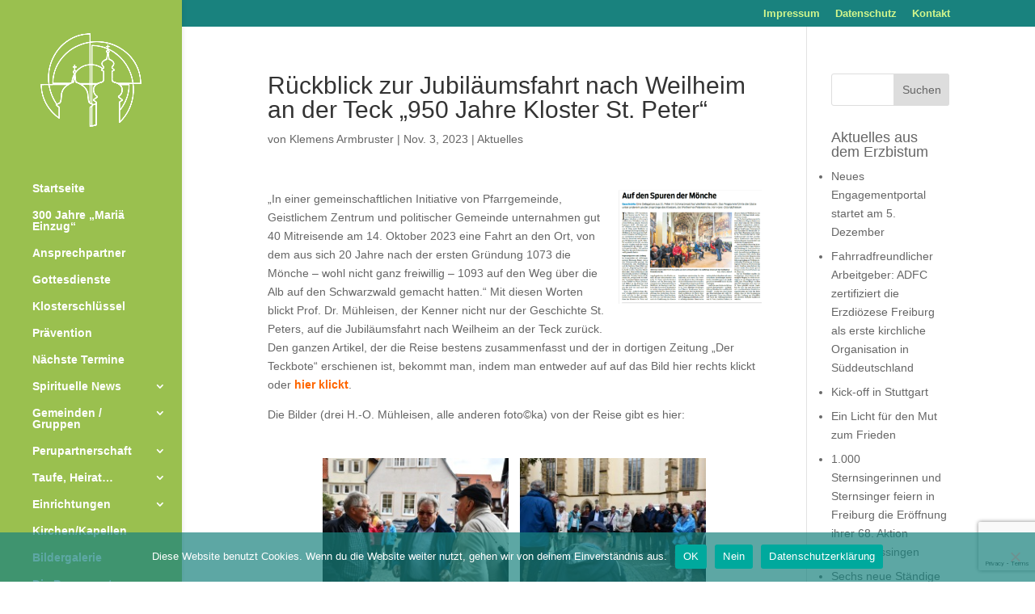

--- FILE ---
content_type: text/html; charset=UTF-8
request_url: https://www.klosterdoerfer.de/rueckblick-zur-jubilaeumsfahrt-nach-weilheim-an-der-teck-950-jahre-kloster-st-peter/
body_size: 18569
content:
<!DOCTYPE html>
<html lang="de">
<head>
	<meta charset="UTF-8" />
<meta http-equiv="X-UA-Compatible" content="IE=edge">
	<link rel="pingback" href="https://www.klosterdoerfer.de/xmlrpc.php" />

	<script type="text/javascript">
		document.documentElement.className = 'js';
	</script>

	<title>Rückblick zur Jubiläumsfahrt nach Weilheim an der Teck &#8222;950 Jahre Kloster St. Peter&#8220; | Seelsorgeeinheit St. Peter St. Märgen</title>
<meta name='robots' content='max-image-preview:large' />
<script type="text/javascript">
			let jqueryParams=[],jQuery=function(r){return jqueryParams=[...jqueryParams,r],jQuery},$=function(r){return jqueryParams=[...jqueryParams,r],$};window.jQuery=jQuery,window.$=jQuery;let customHeadScripts=!1;jQuery.fn=jQuery.prototype={},$.fn=jQuery.prototype={},jQuery.noConflict=function(r){if(window.jQuery)return jQuery=window.jQuery,$=window.jQuery,customHeadScripts=!0,jQuery.noConflict},jQuery.ready=function(r){jqueryParams=[...jqueryParams,r]},$.ready=function(r){jqueryParams=[...jqueryParams,r]},jQuery.load=function(r){jqueryParams=[...jqueryParams,r]},$.load=function(r){jqueryParams=[...jqueryParams,r]},jQuery.fn.ready=function(r){jqueryParams=[...jqueryParams,r]},$.fn.ready=function(r){jqueryParams=[...jqueryParams,r]};</script><link rel="alternate" type="application/rss+xml" title="Seelsorgeeinheit St. Peter St. Märgen &raquo; Feed" href="https://www.klosterdoerfer.de/feed/" />
<link rel="alternate" type="application/rss+xml" title="Seelsorgeeinheit St. Peter St. Märgen &raquo; Kommentar-Feed" href="https://www.klosterdoerfer.de/comments/feed/" />
<link rel="alternate" title="oEmbed (JSON)" type="application/json+oembed" href="https://www.klosterdoerfer.de/wp-json/oembed/1.0/embed?url=https%3A%2F%2Fwww.klosterdoerfer.de%2Frueckblick-zur-jubilaeumsfahrt-nach-weilheim-an-der-teck-950-jahre-kloster-st-peter%2F" />
<link rel="alternate" title="oEmbed (XML)" type="text/xml+oembed" href="https://www.klosterdoerfer.de/wp-json/oembed/1.0/embed?url=https%3A%2F%2Fwww.klosterdoerfer.de%2Frueckblick-zur-jubilaeumsfahrt-nach-weilheim-an-der-teck-950-jahre-kloster-st-peter%2F&#038;format=xml" />
<meta content="Klosterdörfer Child Theme v.1.0.0" name="generator"/><link rel='stylesheet' id='cf7ic_style-css' href='https://www.klosterdoerfer.de/wp-content/plugins/contact-form-7-image-captcha/css/cf7ic-style.css?ver=3.3.7' type='text/css' media='all' />
<style id='wp-block-library-inline-css' type='text/css'>
:root{--wp-block-synced-color:#7a00df;--wp-block-synced-color--rgb:122,0,223;--wp-bound-block-color:var(--wp-block-synced-color);--wp-editor-canvas-background:#ddd;--wp-admin-theme-color:#007cba;--wp-admin-theme-color--rgb:0,124,186;--wp-admin-theme-color-darker-10:#006ba1;--wp-admin-theme-color-darker-10--rgb:0,107,160.5;--wp-admin-theme-color-darker-20:#005a87;--wp-admin-theme-color-darker-20--rgb:0,90,135;--wp-admin-border-width-focus:2px}@media (min-resolution:192dpi){:root{--wp-admin-border-width-focus:1.5px}}.wp-element-button{cursor:pointer}:root .has-very-light-gray-background-color{background-color:#eee}:root .has-very-dark-gray-background-color{background-color:#313131}:root .has-very-light-gray-color{color:#eee}:root .has-very-dark-gray-color{color:#313131}:root .has-vivid-green-cyan-to-vivid-cyan-blue-gradient-background{background:linear-gradient(135deg,#00d084,#0693e3)}:root .has-purple-crush-gradient-background{background:linear-gradient(135deg,#34e2e4,#4721fb 50%,#ab1dfe)}:root .has-hazy-dawn-gradient-background{background:linear-gradient(135deg,#faaca8,#dad0ec)}:root .has-subdued-olive-gradient-background{background:linear-gradient(135deg,#fafae1,#67a671)}:root .has-atomic-cream-gradient-background{background:linear-gradient(135deg,#fdd79a,#004a59)}:root .has-nightshade-gradient-background{background:linear-gradient(135deg,#330968,#31cdcf)}:root .has-midnight-gradient-background{background:linear-gradient(135deg,#020381,#2874fc)}:root{--wp--preset--font-size--normal:16px;--wp--preset--font-size--huge:42px}.has-regular-font-size{font-size:1em}.has-larger-font-size{font-size:2.625em}.has-normal-font-size{font-size:var(--wp--preset--font-size--normal)}.has-huge-font-size{font-size:var(--wp--preset--font-size--huge)}.has-text-align-center{text-align:center}.has-text-align-left{text-align:left}.has-text-align-right{text-align:right}.has-fit-text{white-space:nowrap!important}#end-resizable-editor-section{display:none}.aligncenter{clear:both}.items-justified-left{justify-content:flex-start}.items-justified-center{justify-content:center}.items-justified-right{justify-content:flex-end}.items-justified-space-between{justify-content:space-between}.screen-reader-text{border:0;clip-path:inset(50%);height:1px;margin:-1px;overflow:hidden;padding:0;position:absolute;width:1px;word-wrap:normal!important}.screen-reader-text:focus{background-color:#ddd;clip-path:none;color:#444;display:block;font-size:1em;height:auto;left:5px;line-height:normal;padding:15px 23px 14px;text-decoration:none;top:5px;width:auto;z-index:100000}html :where(.has-border-color){border-style:solid}html :where([style*=border-top-color]){border-top-style:solid}html :where([style*=border-right-color]){border-right-style:solid}html :where([style*=border-bottom-color]){border-bottom-style:solid}html :where([style*=border-left-color]){border-left-style:solid}html :where([style*=border-width]){border-style:solid}html :where([style*=border-top-width]){border-top-style:solid}html :where([style*=border-right-width]){border-right-style:solid}html :where([style*=border-bottom-width]){border-bottom-style:solid}html :where([style*=border-left-width]){border-left-style:solid}html :where(img[class*=wp-image-]){height:auto;max-width:100%}:where(figure){margin:0 0 1em}html :where(.is-position-sticky){--wp-admin--admin-bar--position-offset:var(--wp-admin--admin-bar--height,0px)}@media screen and (max-width:600px){html :where(.is-position-sticky){--wp-admin--admin-bar--position-offset:0px}}

/*# sourceURL=wp-block-library-inline-css */
</style><style id='global-styles-inline-css' type='text/css'>
:root{--wp--preset--aspect-ratio--square: 1;--wp--preset--aspect-ratio--4-3: 4/3;--wp--preset--aspect-ratio--3-4: 3/4;--wp--preset--aspect-ratio--3-2: 3/2;--wp--preset--aspect-ratio--2-3: 2/3;--wp--preset--aspect-ratio--16-9: 16/9;--wp--preset--aspect-ratio--9-16: 9/16;--wp--preset--color--black: #000000;--wp--preset--color--cyan-bluish-gray: #abb8c3;--wp--preset--color--white: #ffffff;--wp--preset--color--pale-pink: #f78da7;--wp--preset--color--vivid-red: #cf2e2e;--wp--preset--color--luminous-vivid-orange: #ff6900;--wp--preset--color--luminous-vivid-amber: #fcb900;--wp--preset--color--light-green-cyan: #7bdcb5;--wp--preset--color--vivid-green-cyan: #00d084;--wp--preset--color--pale-cyan-blue: #8ed1fc;--wp--preset--color--vivid-cyan-blue: #0693e3;--wp--preset--color--vivid-purple: #9b51e0;--wp--preset--gradient--vivid-cyan-blue-to-vivid-purple: linear-gradient(135deg,rgb(6,147,227) 0%,rgb(155,81,224) 100%);--wp--preset--gradient--light-green-cyan-to-vivid-green-cyan: linear-gradient(135deg,rgb(122,220,180) 0%,rgb(0,208,130) 100%);--wp--preset--gradient--luminous-vivid-amber-to-luminous-vivid-orange: linear-gradient(135deg,rgb(252,185,0) 0%,rgb(255,105,0) 100%);--wp--preset--gradient--luminous-vivid-orange-to-vivid-red: linear-gradient(135deg,rgb(255,105,0) 0%,rgb(207,46,46) 100%);--wp--preset--gradient--very-light-gray-to-cyan-bluish-gray: linear-gradient(135deg,rgb(238,238,238) 0%,rgb(169,184,195) 100%);--wp--preset--gradient--cool-to-warm-spectrum: linear-gradient(135deg,rgb(74,234,220) 0%,rgb(151,120,209) 20%,rgb(207,42,186) 40%,rgb(238,44,130) 60%,rgb(251,105,98) 80%,rgb(254,248,76) 100%);--wp--preset--gradient--blush-light-purple: linear-gradient(135deg,rgb(255,206,236) 0%,rgb(152,150,240) 100%);--wp--preset--gradient--blush-bordeaux: linear-gradient(135deg,rgb(254,205,165) 0%,rgb(254,45,45) 50%,rgb(107,0,62) 100%);--wp--preset--gradient--luminous-dusk: linear-gradient(135deg,rgb(255,203,112) 0%,rgb(199,81,192) 50%,rgb(65,88,208) 100%);--wp--preset--gradient--pale-ocean: linear-gradient(135deg,rgb(255,245,203) 0%,rgb(182,227,212) 50%,rgb(51,167,181) 100%);--wp--preset--gradient--electric-grass: linear-gradient(135deg,rgb(202,248,128) 0%,rgb(113,206,126) 100%);--wp--preset--gradient--midnight: linear-gradient(135deg,rgb(2,3,129) 0%,rgb(40,116,252) 100%);--wp--preset--font-size--small: 13px;--wp--preset--font-size--medium: 20px;--wp--preset--font-size--large: 36px;--wp--preset--font-size--x-large: 42px;--wp--preset--spacing--20: 0.44rem;--wp--preset--spacing--30: 0.67rem;--wp--preset--spacing--40: 1rem;--wp--preset--spacing--50: 1.5rem;--wp--preset--spacing--60: 2.25rem;--wp--preset--spacing--70: 3.38rem;--wp--preset--spacing--80: 5.06rem;--wp--preset--shadow--natural: 6px 6px 9px rgba(0, 0, 0, 0.2);--wp--preset--shadow--deep: 12px 12px 50px rgba(0, 0, 0, 0.4);--wp--preset--shadow--sharp: 6px 6px 0px rgba(0, 0, 0, 0.2);--wp--preset--shadow--outlined: 6px 6px 0px -3px rgb(255, 255, 255), 6px 6px rgb(0, 0, 0);--wp--preset--shadow--crisp: 6px 6px 0px rgb(0, 0, 0);}:root { --wp--style--global--content-size: 823px;--wp--style--global--wide-size: 1080px; }:where(body) { margin: 0; }.wp-site-blocks > .alignleft { float: left; margin-right: 2em; }.wp-site-blocks > .alignright { float: right; margin-left: 2em; }.wp-site-blocks > .aligncenter { justify-content: center; margin-left: auto; margin-right: auto; }:where(.is-layout-flex){gap: 0.5em;}:where(.is-layout-grid){gap: 0.5em;}.is-layout-flow > .alignleft{float: left;margin-inline-start: 0;margin-inline-end: 2em;}.is-layout-flow > .alignright{float: right;margin-inline-start: 2em;margin-inline-end: 0;}.is-layout-flow > .aligncenter{margin-left: auto !important;margin-right: auto !important;}.is-layout-constrained > .alignleft{float: left;margin-inline-start: 0;margin-inline-end: 2em;}.is-layout-constrained > .alignright{float: right;margin-inline-start: 2em;margin-inline-end: 0;}.is-layout-constrained > .aligncenter{margin-left: auto !important;margin-right: auto !important;}.is-layout-constrained > :where(:not(.alignleft):not(.alignright):not(.alignfull)){max-width: var(--wp--style--global--content-size);margin-left: auto !important;margin-right: auto !important;}.is-layout-constrained > .alignwide{max-width: var(--wp--style--global--wide-size);}body .is-layout-flex{display: flex;}.is-layout-flex{flex-wrap: wrap;align-items: center;}.is-layout-flex > :is(*, div){margin: 0;}body .is-layout-grid{display: grid;}.is-layout-grid > :is(*, div){margin: 0;}body{padding-top: 0px;padding-right: 0px;padding-bottom: 0px;padding-left: 0px;}:root :where(.wp-element-button, .wp-block-button__link){background-color: #32373c;border-width: 0;color: #fff;font-family: inherit;font-size: inherit;font-style: inherit;font-weight: inherit;letter-spacing: inherit;line-height: inherit;padding-top: calc(0.667em + 2px);padding-right: calc(1.333em + 2px);padding-bottom: calc(0.667em + 2px);padding-left: calc(1.333em + 2px);text-decoration: none;text-transform: inherit;}.has-black-color{color: var(--wp--preset--color--black) !important;}.has-cyan-bluish-gray-color{color: var(--wp--preset--color--cyan-bluish-gray) !important;}.has-white-color{color: var(--wp--preset--color--white) !important;}.has-pale-pink-color{color: var(--wp--preset--color--pale-pink) !important;}.has-vivid-red-color{color: var(--wp--preset--color--vivid-red) !important;}.has-luminous-vivid-orange-color{color: var(--wp--preset--color--luminous-vivid-orange) !important;}.has-luminous-vivid-amber-color{color: var(--wp--preset--color--luminous-vivid-amber) !important;}.has-light-green-cyan-color{color: var(--wp--preset--color--light-green-cyan) !important;}.has-vivid-green-cyan-color{color: var(--wp--preset--color--vivid-green-cyan) !important;}.has-pale-cyan-blue-color{color: var(--wp--preset--color--pale-cyan-blue) !important;}.has-vivid-cyan-blue-color{color: var(--wp--preset--color--vivid-cyan-blue) !important;}.has-vivid-purple-color{color: var(--wp--preset--color--vivid-purple) !important;}.has-black-background-color{background-color: var(--wp--preset--color--black) !important;}.has-cyan-bluish-gray-background-color{background-color: var(--wp--preset--color--cyan-bluish-gray) !important;}.has-white-background-color{background-color: var(--wp--preset--color--white) !important;}.has-pale-pink-background-color{background-color: var(--wp--preset--color--pale-pink) !important;}.has-vivid-red-background-color{background-color: var(--wp--preset--color--vivid-red) !important;}.has-luminous-vivid-orange-background-color{background-color: var(--wp--preset--color--luminous-vivid-orange) !important;}.has-luminous-vivid-amber-background-color{background-color: var(--wp--preset--color--luminous-vivid-amber) !important;}.has-light-green-cyan-background-color{background-color: var(--wp--preset--color--light-green-cyan) !important;}.has-vivid-green-cyan-background-color{background-color: var(--wp--preset--color--vivid-green-cyan) !important;}.has-pale-cyan-blue-background-color{background-color: var(--wp--preset--color--pale-cyan-blue) !important;}.has-vivid-cyan-blue-background-color{background-color: var(--wp--preset--color--vivid-cyan-blue) !important;}.has-vivid-purple-background-color{background-color: var(--wp--preset--color--vivid-purple) !important;}.has-black-border-color{border-color: var(--wp--preset--color--black) !important;}.has-cyan-bluish-gray-border-color{border-color: var(--wp--preset--color--cyan-bluish-gray) !important;}.has-white-border-color{border-color: var(--wp--preset--color--white) !important;}.has-pale-pink-border-color{border-color: var(--wp--preset--color--pale-pink) !important;}.has-vivid-red-border-color{border-color: var(--wp--preset--color--vivid-red) !important;}.has-luminous-vivid-orange-border-color{border-color: var(--wp--preset--color--luminous-vivid-orange) !important;}.has-luminous-vivid-amber-border-color{border-color: var(--wp--preset--color--luminous-vivid-amber) !important;}.has-light-green-cyan-border-color{border-color: var(--wp--preset--color--light-green-cyan) !important;}.has-vivid-green-cyan-border-color{border-color: var(--wp--preset--color--vivid-green-cyan) !important;}.has-pale-cyan-blue-border-color{border-color: var(--wp--preset--color--pale-cyan-blue) !important;}.has-vivid-cyan-blue-border-color{border-color: var(--wp--preset--color--vivid-cyan-blue) !important;}.has-vivid-purple-border-color{border-color: var(--wp--preset--color--vivid-purple) !important;}.has-vivid-cyan-blue-to-vivid-purple-gradient-background{background: var(--wp--preset--gradient--vivid-cyan-blue-to-vivid-purple) !important;}.has-light-green-cyan-to-vivid-green-cyan-gradient-background{background: var(--wp--preset--gradient--light-green-cyan-to-vivid-green-cyan) !important;}.has-luminous-vivid-amber-to-luminous-vivid-orange-gradient-background{background: var(--wp--preset--gradient--luminous-vivid-amber-to-luminous-vivid-orange) !important;}.has-luminous-vivid-orange-to-vivid-red-gradient-background{background: var(--wp--preset--gradient--luminous-vivid-orange-to-vivid-red) !important;}.has-very-light-gray-to-cyan-bluish-gray-gradient-background{background: var(--wp--preset--gradient--very-light-gray-to-cyan-bluish-gray) !important;}.has-cool-to-warm-spectrum-gradient-background{background: var(--wp--preset--gradient--cool-to-warm-spectrum) !important;}.has-blush-light-purple-gradient-background{background: var(--wp--preset--gradient--blush-light-purple) !important;}.has-blush-bordeaux-gradient-background{background: var(--wp--preset--gradient--blush-bordeaux) !important;}.has-luminous-dusk-gradient-background{background: var(--wp--preset--gradient--luminous-dusk) !important;}.has-pale-ocean-gradient-background{background: var(--wp--preset--gradient--pale-ocean) !important;}.has-electric-grass-gradient-background{background: var(--wp--preset--gradient--electric-grass) !important;}.has-midnight-gradient-background{background: var(--wp--preset--gradient--midnight) !important;}.has-small-font-size{font-size: var(--wp--preset--font-size--small) !important;}.has-medium-font-size{font-size: var(--wp--preset--font-size--medium) !important;}.has-large-font-size{font-size: var(--wp--preset--font-size--large) !important;}.has-x-large-font-size{font-size: var(--wp--preset--font-size--x-large) !important;}
/*# sourceURL=global-styles-inline-css */
</style>

<link rel='stylesheet' id='wp-components-css' href='https://www.klosterdoerfer.de/wp-includes/css/dist/components/style.min.css?ver=6.9' type='text/css' media='all' />
<link rel='stylesheet' id='wp-preferences-css' href='https://www.klosterdoerfer.de/wp-includes/css/dist/preferences/style.min.css?ver=6.9' type='text/css' media='all' />
<link rel='stylesheet' id='wp-block-editor-css' href='https://www.klosterdoerfer.de/wp-includes/css/dist/block-editor/style.min.css?ver=6.9' type='text/css' media='all' />
<link rel='stylesheet' id='popup-maker-block-library-style-css' href='https://www.klosterdoerfer.de/wp-content/plugins/popup-maker/dist/packages/block-library-style.css?ver=dbea705cfafe089d65f1' type='text/css' media='all' />
<link rel='stylesheet' id='cf7-styler-for-divi-css' href='https://www.klosterdoerfer.de/wp-content/plugins/cf7-styler-for-divi/dist/css/builder4.css?ver=2.3.4' type='text/css' media='all' />
<link rel='stylesheet' id='contact-form-7-css' href='https://www.klosterdoerfer.de/wp-content/plugins/contact-form-7/includes/css/styles.css?ver=6.1.4' type='text/css' media='all' />
<link rel='stylesheet' id='cookie-notice-front-css' href='https://www.klosterdoerfer.de/wp-content/plugins/cookie-notice/css/front.min.css?ver=2.5.11' type='text/css' media='all' />
<link rel='stylesheet' id='ngg_trigger_buttons-css' href='https://www.klosterdoerfer.de/wp-content/plugins/nextgen-gallery/static/GalleryDisplay/trigger_buttons.css?ver=4.0.4' type='text/css' media='all' />
<link rel='stylesheet' id='simplelightbox-0-css' href='https://www.klosterdoerfer.de/wp-content/plugins/nextgen-gallery/static/Lightbox/simplelightbox/simple-lightbox.css?ver=4.0.4' type='text/css' media='all' />
<link rel='stylesheet' id='fontawesome_v4_shim_style-css' href='https://www.klosterdoerfer.de/wp-content/plugins/nextgen-gallery/static/FontAwesome/css/v4-shims.min.css?ver=6.9' type='text/css' media='all' />
<link rel='stylesheet' id='fontawesome-css' href='https://www.klosterdoerfer.de/wp-content/plugins/nextgen-gallery/static/FontAwesome/css/all.min.css?ver=6.9' type='text/css' media='all' />
<link rel='stylesheet' id='nextgen_pagination_style-css' href='https://www.klosterdoerfer.de/wp-content/plugins/nextgen-gallery/static/GalleryDisplay/pagination_style.css?ver=4.0.4' type='text/css' media='all' />
<link rel='stylesheet' id='nextgen_basic_thumbnails_style-css' href='https://www.klosterdoerfer.de/wp-content/plugins/nextgen-gallery/static/Thumbnails/nextgen_basic_thumbnails.css?ver=4.0.4' type='text/css' media='all' />
<link rel='stylesheet' id='newsletter-css' href='https://www.klosterdoerfer.de/wp-content/plugins/newsletter/style.css?ver=9.1.1' type='text/css' media='all' />
<link rel='stylesheet' id='divi-style-parent-css' href='https://www.klosterdoerfer.de/wp-content/themes/Divi/style-static.min.css?ver=4.27.4' type='text/css' media='all' />
<link rel='stylesheet' id='divi-style-pum-css' href='https://www.klosterdoerfer.de/wp-content/themes/divi-child/style.css?ver=4.27.4' type='text/css' media='all' />
<script type="text/javascript" id="cookie-notice-front-js-before">
/* <![CDATA[ */
var cnArgs = {"ajaxUrl":"https:\/\/www.klosterdoerfer.de\/wp-admin\/admin-ajax.php","nonce":"d412320aac","hideEffect":"slide","position":"bottom","onScroll":false,"onScrollOffset":100,"onClick":false,"cookieName":"cookie_notice_accepted","cookieTime":2592000,"cookieTimeRejected":2592000,"globalCookie":false,"redirection":false,"cache":false,"revokeCookies":false,"revokeCookiesOpt":"automatic"};

//# sourceURL=cookie-notice-front-js-before
/* ]]> */
</script>
<script type="text/javascript" src="https://www.klosterdoerfer.de/wp-content/plugins/cookie-notice/js/front.min.js?ver=2.5.11" id="cookie-notice-front-js"></script>
<script type="text/javascript" src="https://www.klosterdoerfer.de/wp-includes/js/jquery/jquery.min.js?ver=3.7.1" id="jquery-core-js"></script>
<script type="text/javascript" src="https://www.klosterdoerfer.de/wp-includes/js/jquery/jquery-migrate.min.js?ver=3.4.1" id="jquery-migrate-js"></script>
<script type="text/javascript" id="jquery-js-after">
/* <![CDATA[ */
jqueryParams.length&&$.each(jqueryParams,function(e,r){if("function"==typeof r){var n=String(r);n.replace("$","jQuery");var a=new Function("return "+n)();$(document).ready(a)}});
//# sourceURL=jquery-js-after
/* ]]> */
</script>
<script type="text/javascript" id="3d-flip-book-client-locale-loader-js-extra">
/* <![CDATA[ */
var FB3D_CLIENT_LOCALE = {"ajaxurl":"https://www.klosterdoerfer.de/wp-admin/admin-ajax.php","dictionary":{"Table of contents":"Table of contents","Close":"Close","Bookmarks":"Bookmarks","Thumbnails":"Thumbnails","Search":"Search","Share":"Share","Facebook":"Facebook","Twitter":"Twitter","Email":"Email","Play":"Play","Previous page":"Previous page","Next page":"Next page","Zoom in":"Zoom in","Zoom out":"Zoom out","Fit view":"Fit view","Auto play":"Auto play","Full screen":"Full screen","More":"More","Smart pan":"Smart pan","Single page":"Single page","Sounds":"Sounds","Stats":"Stats","Print":"Print","Download":"Download","Goto first page":"Goto first page","Goto last page":"Goto last page"},"images":"https://www.klosterdoerfer.de/wp-content/plugins/interactive-3d-flipbook-powered-physics-engine/assets/images/","jsData":{"urls":[],"posts":{"ids_mis":[],"ids":[]},"pages":[],"firstPages":[],"bookCtrlProps":[],"bookTemplates":[]},"key":"3d-flip-book","pdfJS":{"pdfJsLib":"https://www.klosterdoerfer.de/wp-content/plugins/interactive-3d-flipbook-powered-physics-engine/assets/js/pdf.min.js?ver=4.3.136","pdfJsWorker":"https://www.klosterdoerfer.de/wp-content/plugins/interactive-3d-flipbook-powered-physics-engine/assets/js/pdf.worker.js?ver=4.3.136","stablePdfJsLib":"https://www.klosterdoerfer.de/wp-content/plugins/interactive-3d-flipbook-powered-physics-engine/assets/js/stable/pdf.min.js?ver=2.5.207","stablePdfJsWorker":"https://www.klosterdoerfer.de/wp-content/plugins/interactive-3d-flipbook-powered-physics-engine/assets/js/stable/pdf.worker.js?ver=2.5.207","pdfJsCMapUrl":"https://www.klosterdoerfer.de/wp-content/plugins/interactive-3d-flipbook-powered-physics-engine/assets/cmaps/"},"cacheurl":"https://www.klosterdoerfer.de/wp-content/uploads/3d-flip-book/cache/","pluginsurl":"https://www.klosterdoerfer.de/wp-content/plugins/","pluginurl":"https://www.klosterdoerfer.de/wp-content/plugins/interactive-3d-flipbook-powered-physics-engine/","thumbnailSize":{"width":"150","height":"150"},"version":"1.16.17"};
//# sourceURL=3d-flip-book-client-locale-loader-js-extra
/* ]]> */
</script>
<script type="text/javascript" src="https://www.klosterdoerfer.de/wp-content/plugins/interactive-3d-flipbook-powered-physics-engine/assets/js/client-locale-loader.js?ver=1.16.17" id="3d-flip-book-client-locale-loader-js" async="async" data-wp-strategy="async"></script>
<script type="text/javascript" id="photocrati_ajax-js-extra">
/* <![CDATA[ */
var photocrati_ajax = {"url":"https://www.klosterdoerfer.de/index.php?photocrati_ajax=1","rest_url":"https://www.klosterdoerfer.de/wp-json/","wp_home_url":"https://www.klosterdoerfer.de","wp_site_url":"https://www.klosterdoerfer.de","wp_root_url":"https://www.klosterdoerfer.de","wp_plugins_url":"https://www.klosterdoerfer.de/wp-content/plugins","wp_content_url":"https://www.klosterdoerfer.de/wp-content","wp_includes_url":"https://www.klosterdoerfer.de/wp-includes/","ngg_param_slug":"nggallery","rest_nonce":"efca70d314"};
//# sourceURL=photocrati_ajax-js-extra
/* ]]> */
</script>
<script type="text/javascript" src="https://www.klosterdoerfer.de/wp-content/plugins/nextgen-gallery/static/Legacy/ajax.min.js?ver=4.0.4" id="photocrati_ajax-js"></script>
<script type="text/javascript" src="https://www.klosterdoerfer.de/wp-content/plugins/nextgen-gallery/static/FontAwesome/js/v4-shims.min.js?ver=5.3.1" id="fontawesome_v4_shim-js"></script>
<script type="text/javascript" defer crossorigin="anonymous" data-auto-replace-svg="false" data-keep-original-source="false" data-search-pseudo-elements src="https://www.klosterdoerfer.de/wp-content/plugins/nextgen-gallery/static/FontAwesome/js/all.min.js?ver=5.3.1" id="fontawesome-js"></script>
<script type="text/javascript" src="https://www.klosterdoerfer.de/wp-content/plugins/nextgen-gallery/static/Thumbnails/nextgen_basic_thumbnails.js?ver=4.0.4" id="nextgen_basic_thumbnails_script-js"></script>
<script type="text/javascript" src="https://www.klosterdoerfer.de/wp-content/plugins/nextgen-gallery/static/Thumbnails/ajax_pagination.js?ver=4.0.4" id="nextgen-basic-thumbnails-ajax-pagination-js"></script>
<link rel="https://api.w.org/" href="https://www.klosterdoerfer.de/wp-json/" /><link rel="alternate" title="JSON" type="application/json" href="https://www.klosterdoerfer.de/wp-json/wp/v2/posts/77348" /><link rel="EditURI" type="application/rsd+xml" title="RSD" href="https://www.klosterdoerfer.de/xmlrpc.php?rsd" />
<meta name="generator" content="WordPress 6.9" />
<link rel="canonical" href="https://www.klosterdoerfer.de/rueckblick-zur-jubilaeumsfahrt-nach-weilheim-an-der-teck-950-jahre-kloster-st-peter/" />
<link rel='shortlink' href='https://www.klosterdoerfer.de/?p=77348' />
<!-- start Simple Custom CSS and JS -->
<style type="text/css">
.widget_rss li, .widget_recent_entries li {
  list-style-type: disc;
}
.rss-widget-icon {
  display:none;
}</style>
<!-- end Simple Custom CSS and JS -->
<!-- start Simple Custom CSS and JS -->
<script type="text/javascript">
jQuery(document).ready(function( $ ){
  
  $('a.rsswidget').attr('target', '_blank');
  
});


</script>
<!-- end Simple Custom CSS and JS -->
<meta name="viewport" content="width=device-width, initial-scale=1.0, maximum-scale=1.0, user-scalable=0" /><link rel="icon" href="https://www.klosterdoerfer.de/wp-content/uploads/2020/05/cropped-Logo-ohne-Schrift-2019-32x32.jpg" sizes="32x32" />
<link rel="icon" href="https://www.klosterdoerfer.de/wp-content/uploads/2020/05/cropped-Logo-ohne-Schrift-2019-192x192.jpg" sizes="192x192" />
<link rel="apple-touch-icon" href="https://www.klosterdoerfer.de/wp-content/uploads/2020/05/cropped-Logo-ohne-Schrift-2019-180x180.jpg" />
<meta name="msapplication-TileImage" content="https://www.klosterdoerfer.de/wp-content/uploads/2020/05/cropped-Logo-ohne-Schrift-2019-270x270.jpg" />
<style id="et-divi-customizer-global-cached-inline-styles">body,.et_pb_column_1_2 .et_quote_content blockquote cite,.et_pb_column_1_2 .et_link_content a.et_link_main_url,.et_pb_column_1_3 .et_quote_content blockquote cite,.et_pb_column_3_8 .et_quote_content blockquote cite,.et_pb_column_1_4 .et_quote_content blockquote cite,.et_pb_blog_grid .et_quote_content blockquote cite,.et_pb_column_1_3 .et_link_content a.et_link_main_url,.et_pb_column_3_8 .et_link_content a.et_link_main_url,.et_pb_column_1_4 .et_link_content a.et_link_main_url,.et_pb_blog_grid .et_link_content a.et_link_main_url,body .et_pb_bg_layout_light .et_pb_post p,body .et_pb_bg_layout_dark .et_pb_post p{font-size:14px}.et_pb_slide_content,.et_pb_best_value{font-size:15px}#et_search_icon:hover,.mobile_menu_bar:before,.mobile_menu_bar:after,.et_toggle_slide_menu:after,.et-social-icon a:hover,.et_pb_sum,.et_pb_pricing li a,.et_pb_pricing_table_button,.et_overlay:before,.entry-summary p.price ins,.et_pb_member_social_links a:hover,.et_pb_widget li a:hover,.et_pb_filterable_portfolio .et_pb_portfolio_filters li a.active,.et_pb_filterable_portfolio .et_pb_portofolio_pagination ul li a.active,.et_pb_gallery .et_pb_gallery_pagination ul li a.active,.wp-pagenavi span.current,.wp-pagenavi a:hover,.nav-single a,.tagged_as a,.posted_in a{color:#19827e}.et_pb_contact_submit,.et_password_protected_form .et_submit_button,.et_pb_bg_layout_light .et_pb_newsletter_button,.comment-reply-link,.form-submit .et_pb_button,.et_pb_bg_layout_light .et_pb_promo_button,.et_pb_bg_layout_light .et_pb_more_button,.et_pb_contact p input[type="checkbox"]:checked+label i:before,.et_pb_bg_layout_light.et_pb_module.et_pb_button{color:#19827e}.footer-widget h4{color:#19827e}.et-search-form,.nav li ul,.et_mobile_menu,.footer-widget li:before,.et_pb_pricing li:before,blockquote{border-color:#19827e}.et_pb_counter_amount,.et_pb_featured_table .et_pb_pricing_heading,.et_quote_content,.et_link_content,.et_audio_content,.et_pb_post_slider.et_pb_bg_layout_dark,.et_slide_in_menu_container,.et_pb_contact p input[type="radio"]:checked+label i:before{background-color:#19827e}.container,.et_pb_row,.et_pb_slider .et_pb_container,.et_pb_fullwidth_section .et_pb_title_container,.et_pb_fullwidth_section .et_pb_title_featured_container,.et_pb_fullwidth_header:not(.et_pb_fullscreen) .et_pb_fullwidth_header_container{max-width:1200px}.et_boxed_layout #page-container,.et_boxed_layout.et_non_fixed_nav.et_transparent_nav #page-container #top-header,.et_boxed_layout.et_non_fixed_nav.et_transparent_nav #page-container #main-header,.et_fixed_nav.et_boxed_layout #page-container #top-header,.et_fixed_nav.et_boxed_layout #page-container #main-header,.et_boxed_layout #page-container .container,.et_boxed_layout #page-container .et_pb_row{max-width:1360px}a{color:#19827e}#main-header,#main-header .nav li ul,.et-search-form,#main-header .et_mobile_menu{background-color:#9ac04f}#main-header .nav li ul{background-color:#4abdb8}.nav li ul{border-color:#ffffff}.et_secondary_nav_enabled #page-container #top-header{background-color:#19827e!important}#et-secondary-nav li ul{background-color:#19827e}#et-secondary-nav li ul{background-color:#9ac04f}#top-header,#top-header a{color:#d2f68c}#et-secondary-nav li ul a{color:#ffffff}.et_header_style_centered .mobile_nav .select_page,.et_header_style_split .mobile_nav .select_page,.et_nav_text_color_light #top-menu>li>a,.et_nav_text_color_dark #top-menu>li>a,#top-menu a,.et_mobile_menu li a,.et_nav_text_color_light .et_mobile_menu li a,.et_nav_text_color_dark .et_mobile_menu li a,#et_search_icon:before,.et_search_form_container input,span.et_close_search_field:after,#et-top-navigation .et-cart-info{color:#ffffff}.et_search_form_container input::-moz-placeholder{color:#ffffff}.et_search_form_container input::-webkit-input-placeholder{color:#ffffff}.et_search_form_container input:-ms-input-placeholder{color:#ffffff}#top-header,#top-header a,#et-secondary-nav li li a,#top-header .et-social-icon a:before{font-size:13px}#top-menu li.current-menu-ancestor>a,#top-menu li.current-menu-item>a,#top-menu li.current_page_item>a{color:#19827e}#main-footer{background-color:#e3e8dc}#footer-widgets .footer-widget a,#footer-widgets .footer-widget li a,#footer-widgets .footer-widget li a:hover{color:#555555}.footer-widget{color:#555555}.footer-widget .et_pb_widget div,.footer-widget .et_pb_widget ul,.footer-widget .et_pb_widget ol,.footer-widget .et_pb_widget label{line-height:1.7em}#et-footer-nav .bottom-nav li.current-menu-item a{color:#2ea3f2}#footer-bottom{background-color:#efefef}#footer-bottom .et-social-icon a{font-size:17px}body .et_pb_button{font-size:17px;background-color:rgba(25,130,126,0.8)}body.et_pb_button_helper_class .et_pb_button,body.et_pb_button_helper_class .et_pb_module.et_pb_button{color:#ffffff}body .et_pb_button:after{font-size:27.2px}body .et_pb_bg_layout_light.et_pb_button:hover,body .et_pb_bg_layout_light .et_pb_button:hover,body .et_pb_button:hover{color:#ffffff!important}@media only screen and (min-width:981px){#logo{max-height:100%}.et_pb_svg_logo #logo{height:100%}#main-header .logo_container{width:100%}.et_header_style_centered #main-header .logo_container,.et_header_style_split #main-header .logo_container{margin:0 auto}.et_header_style_centered.et_hide_primary_logo #main-header:not(.et-fixed-header) .logo_container,.et_header_style_centered.et_hide_fixed_logo #main-header.et-fixed-header .logo_container{height:11.88px}.et_header_style_left .et-fixed-header #et-top-navigation,.et_header_style_split .et-fixed-header #et-top-navigation{padding:25px 0 0 0}.et_header_style_left .et-fixed-header #et-top-navigation nav>ul>li>a,.et_header_style_split .et-fixed-header #et-top-navigation nav>ul>li>a{padding-bottom:25px}.et_header_style_centered header#main-header.et-fixed-header .logo_container{height:49px}.et_header_style_split #main-header.et-fixed-header .centered-inline-logo-wrap{width:49px;margin:-49px 0}.et_header_style_split .et-fixed-header .centered-inline-logo-wrap #logo{max-height:49px}.et_pb_svg_logo.et_header_style_split .et-fixed-header .centered-inline-logo-wrap #logo{height:49px}.et_header_style_slide .et-fixed-header #et-top-navigation,.et_header_style_fullscreen .et-fixed-header #et-top-navigation{padding:16px 0 16px 0!important}.et_fixed_nav #page-container .et-fixed-header#top-header{background-color:#9ac04f!important}.et_fixed_nav #page-container .et-fixed-header#top-header #et-secondary-nav li ul{background-color:#9ac04f}.et-fixed-header #top-menu a,.et-fixed-header #et_search_icon:before,.et-fixed-header #et_top_search .et-search-form input,.et-fixed-header .et_search_form_container input,.et-fixed-header .et_close_search_field:after,.et-fixed-header #et-top-navigation .et-cart-info{color:#ffffff!important}.et-fixed-header .et_search_form_container input::-moz-placeholder{color:#ffffff!important}.et-fixed-header .et_search_form_container input::-webkit-input-placeholder{color:#ffffff!important}.et-fixed-header .et_search_form_container input:-ms-input-placeholder{color:#ffffff!important}.et-fixed-header #top-menu li.current-menu-ancestor>a,.et-fixed-header #top-menu li.current-menu-item>a,.et-fixed-header #top-menu li.current_page_item>a{color:#f3a541!important}}@media only screen and (min-width:1500px){.et_pb_row{padding:30px 0}.et_pb_section{padding:60px 0}.single.et_pb_pagebuilder_layout.et_full_width_page .et_post_meta_wrapper{padding-top:90px}.et_pb_fullwidth_section{padding:0}}@media only screen and (max-width:980px){#main-header,#main-header .nav li ul,.et-search-form,#main-header .et_mobile_menu{background-color:#19827e}.et_header_style_centered .mobile_nav .select_page,.et_header_style_split .mobile_nav .select_page,.et_mobile_menu li a,.mobile_menu_bar:before,.et_nav_text_color_light #top-menu>li>a,.et_nav_text_color_dark #top-menu>li>a,#top-menu a,.et_mobile_menu li a,#et_search_icon:before,#et_top_search .et-search-form input,.et_search_form_container input,#et-top-navigation .et-cart-info{color:#daf4a1}.et_close_search_field:after{color:#daf4a1!important}.et_search_form_container input::-moz-placeholder{color:#daf4a1}.et_search_form_container input::-webkit-input-placeholder{color:#daf4a1}.et_search_form_container input:-ms-input-placeholder{color:#daf4a1}body,.et_pb_column_1_2 .et_quote_content blockquote cite,.et_pb_column_1_2 .et_link_content a.et_link_main_url,.et_pb_column_1_3 .et_quote_content blockquote cite,.et_pb_column_3_8 .et_quote_content blockquote cite,.et_pb_column_1_4 .et_quote_content blockquote cite,.et_pb_blog_grid .et_quote_content blockquote cite,.et_pb_column_1_3 .et_link_content a.et_link_main_url,.et_pb_column_3_8 .et_link_content a.et_link_main_url,.et_pb_column_1_4 .et_link_content a.et_link_main_url,.et_pb_blog_grid .et_link_content a.et_link_main_url{font-size:15px}.et_pb_slider.et_pb_module .et_pb_slides .et_pb_slide_content,.et_pb_best_value{font-size:17px}h1{font-size:31px}h2,.product .related h2,.et_pb_column_1_2 .et_quote_content blockquote p{font-size:26px}h3{font-size:22px}h4,.et_pb_circle_counter h3,.et_pb_number_counter h3,.et_pb_column_1_3 .et_pb_post h2,.et_pb_column_1_4 .et_pb_post h2,.et_pb_blog_grid h2,.et_pb_column_1_3 .et_quote_content blockquote p,.et_pb_column_3_8 .et_quote_content blockquote p,.et_pb_column_1_4 .et_quote_content blockquote p,.et_pb_blog_grid .et_quote_content blockquote p,.et_pb_column_1_3 .et_link_content h2,.et_pb_column_3_8 .et_link_content h2,.et_pb_column_1_4 .et_link_content h2,.et_pb_blog_grid .et_link_content h2,.et_pb_column_1_3 .et_audio_content h2,.et_pb_column_3_8 .et_audio_content h2,.et_pb_column_1_4 .et_audio_content h2,.et_pb_blog_grid .et_audio_content h2,.et_pb_column_3_8 .et_pb_audio_module_content h2,.et_pb_column_1_3 .et_pb_audio_module_content h2,.et_pb_gallery_grid .et_pb_gallery_item h3,.et_pb_portfolio_grid .et_pb_portfolio_item h2,.et_pb_filterable_portfolio_grid .et_pb_portfolio_item h2{font-size:18px}.et_pb_slider.et_pb_module .et_pb_slides .et_pb_slide_description .et_pb_slide_title{font-size:47px}.et_pb_gallery_grid .et_pb_gallery_item h3,.et_pb_portfolio_grid .et_pb_portfolio_item h2,.et_pb_filterable_portfolio_grid .et_pb_portfolio_item h2,.et_pb_column_1_4 .et_pb_audio_module_content h2{font-size:16px}h5{font-size:16px}h6{font-size:14px}.et_pb_section{padding:0px 0}.et_pb_section.et_pb_fullwidth_section{padding:0}}@media only screen and (max-width:767px){body,.et_pb_column_1_2 .et_quote_content blockquote cite,.et_pb_column_1_2 .et_link_content a.et_link_main_url,.et_pb_column_1_3 .et_quote_content blockquote cite,.et_pb_column_3_8 .et_quote_content blockquote cite,.et_pb_column_1_4 .et_quote_content blockquote cite,.et_pb_blog_grid .et_quote_content blockquote cite,.et_pb_column_1_3 .et_link_content a.et_link_main_url,.et_pb_column_3_8 .et_link_content a.et_link_main_url,.et_pb_column_1_4 .et_link_content a.et_link_main_url,.et_pb_blog_grid .et_link_content a.et_link_main_url{font-size:13px}.et_pb_slider.et_pb_module .et_pb_slides .et_pb_slide_content,.et_pb_best_value{font-size:14px}h1{font-size:25px}h2,.product .related h2,.et_pb_column_1_2 .et_quote_content blockquote p{font-size:21px}h3{font-size:18px}h4,.et_pb_circle_counter h3,.et_pb_number_counter h3,.et_pb_column_1_3 .et_pb_post h2,.et_pb_column_1_4 .et_pb_post h2,.et_pb_blog_grid h2,.et_pb_column_1_3 .et_quote_content blockquote p,.et_pb_column_3_8 .et_quote_content blockquote p,.et_pb_column_1_4 .et_quote_content blockquote p,.et_pb_blog_grid .et_quote_content blockquote p,.et_pb_column_1_3 .et_link_content h2,.et_pb_column_3_8 .et_link_content h2,.et_pb_column_1_4 .et_link_content h2,.et_pb_blog_grid .et_link_content h2,.et_pb_column_1_3 .et_audio_content h2,.et_pb_column_3_8 .et_audio_content h2,.et_pb_column_1_4 .et_audio_content h2,.et_pb_blog_grid .et_audio_content h2,.et_pb_column_3_8 .et_pb_audio_module_content h2,.et_pb_column_1_3 .et_pb_audio_module_content h2,.et_pb_gallery_grid .et_pb_gallery_item h3,.et_pb_portfolio_grid .et_pb_portfolio_item h2,.et_pb_filterable_portfolio_grid .et_pb_portfolio_item h2{font-size:15px}.et_pb_slider.et_pb_module .et_pb_slides .et_pb_slide_description .et_pb_slide_title{font-size:38px}.et_pb_gallery_grid .et_pb_gallery_item h3,.et_pb_portfolio_grid .et_pb_portfolio_item h2,.et_pb_filterable_portfolio_grid .et_pb_portfolio_item h2,.et_pb_column_1_4 .et_pb_audio_module_content h2{font-size:13px}h5{font-size:13px}h6{font-size:11px}.et_pb_section{padding:36px 0}.et_pb_section.et_pb_fullwidth_section{padding:0}.et_pb_row,.et_pb_column .et_pb_row_inner{padding:39px 0}}.et_post_meta_wrapper img{max-width:100%;float:left;display:none}.et_pb_image_container img,.et_pb_post a img{max-width:30%;padding-right:10px;float:right}.imgrounded_small{border-radius:20px}.imgrounded{border-radius:50%}</style></head>
<body class="wp-singular post-template-default single single-post postid-77348 single-format-standard wp-theme-Divi wp-child-theme-divi-child cookies-not-set metaslider-plugin et_pb_button_helper_class et_vertical_nav et_vertical_fixed et_show_nav et_pb_show_title et_secondary_nav_enabled et_secondary_nav_only_menu et_primary_nav_dropdown_animation_slide et_secondary_nav_dropdown_animation_fade et_header_style_left et_pb_footer_columns3 et_cover_background et_pb_gutter osx et_pb_gutters3 et_right_sidebar et_divi_theme et-db">
	<div id="page-container">

					<div id="top-header">
			<div class="container clearfix">

			
				<div id="et-secondary-menu">
				<ul id="et-secondary-nav" class="menu"><li class="menu-item menu-item-type-post_type menu-item-object-page menu-item-70404"><a href="https://www.klosterdoerfer.de/impressum/">Impressum</a></li>
<li class="menu-item menu-item-type-post_type menu-item-object-page menu-item-70405"><a href="https://www.klosterdoerfer.de/datenschutz/">Datenschutz</a></li>
<li class="menu-item menu-item-type-post_type menu-item-object-page menu-item-71477"><a href="https://www.klosterdoerfer.de/kontakt/">Kontakt</a></li>
</ul>				</div>

			</div>
		</div>
		
	
			<header id="main-header" data-height-onload="66">
			<div class="container clearfix et_menu_container">
							<div class="logo_container">
					<span class="logo_helper"></span>
					<a href="https://www.klosterdoerfer.de/">
						<img src="https://www.klosterdoerfer.de/wp-content/uploads/2018/11/Logo-weiss1.png" width="434" height="373" alt="Seelsorgeeinheit St. Peter St. Märgen" id="logo" data-height-percentage="100" />
					</a>
				</div>
							<div id="et-top-navigation" data-height="66" data-fixed-height="49">
											<nav id="top-menu-nav">
						<ul id="top-menu" class="nav"><li id="menu-item-71048" class="menu-item menu-item-type-post_type menu-item-object-page menu-item-home menu-item-71048"><a href="https://www.klosterdoerfer.de/">Startseite</a></li>
<li id="menu-item-76985" class="menu-item menu-item-type-taxonomy menu-item-object-category menu-item-76985"><a href="https://www.klosterdoerfer.de/category/300jahre/">300 Jahre „Mariä Einzug“</a></li>
<li id="menu-item-73120" class="menu-item menu-item-type-custom menu-item-object-custom menu-item-73120"><a href="https://klosterdoerfer.de/#ansprech">Ansprechpartner</a></li>
<li id="menu-item-69304" class="menu-item menu-item-type-post_type menu-item-object-page menu-item-69304"><a href="https://www.klosterdoerfer.de/gottesdienste/">Gottesdienste</a></li>
<li id="menu-item-75402" class="menu-item menu-item-type-post_type menu-item-object-page menu-item-75402"><a href="https://www.klosterdoerfer.de/klosterschluessel/">Klosterschlüssel</a></li>
<li id="menu-item-75754" class="menu-item menu-item-type-post_type menu-item-object-page menu-item-75754"><a href="https://www.klosterdoerfer.de/praevention-und-hilfe-bei-missbrauch/">Prävention</a></li>
<li id="menu-item-69303" class="menu-item menu-item-type-post_type menu-item-object-page menu-item-69303"><a href="https://www.klosterdoerfer.de/termine/">Nächste Termine</a></li>
<li id="menu-item-70998" class="menu-item menu-item-type-custom menu-item-object-custom menu-item-has-children menu-item-70998"><a href="#">Spirituelle News</a>
<ul class="sub-menu">
	<li id="menu-item-73877" class="menu-item menu-item-type-post_type menu-item-object-page menu-item-73877"><a href="https://www.klosterdoerfer.de/fastenimpulse/">Fastenimpulse</a></li>
	<li id="menu-item-71005" class="menu-item menu-item-type-post_type menu-item-object-page menu-item-71005"><a href="https://www.klosterdoerfer.de/frauenzimmer/">Frauenzimmer</a></li>
	<li id="menu-item-71004" class="menu-item menu-item-type-post_type menu-item-object-page menu-item-71004"><a href="https://www.klosterdoerfer.de/hofmaiandachten/">Hofmaiandachten</a></li>
	<li id="menu-item-71003" class="menu-item menu-item-type-post_type menu-item-object-page menu-item-71003"><a href="https://www.klosterdoerfer.de/inneehalten-stille-eucharistie/">Innehalten – Stille – Eucharistie</a></li>
	<li id="menu-item-71002" class="menu-item menu-item-type-post_type menu-item-object-page menu-item-71002"><a href="https://www.klosterdoerfer.de/lobpreis-am-abend/">Lobpreis am Abend</a></li>
	<li id="menu-item-71001" class="menu-item menu-item-type-post_type menu-item-object-page menu-item-71001"><a href="https://www.klosterdoerfer.de/meditationsabend/">Meditation am Abend</a></li>
	<li id="menu-item-71282" class="menu-item menu-item-type-post_type menu-item-object-page menu-item-71282"><a href="https://www.klosterdoerfer.de/pfingstvovene/">Pfingstnovene</a></li>
	<li id="menu-item-71000" class="menu-item menu-item-type-post_type menu-item-object-page menu-item-71000"><a href="https://www.klosterdoerfer.de/spirituelles-jahresprogramm/">Spirituelles Jahresprogramm</a></li>
	<li id="menu-item-70999" class="menu-item menu-item-type-post_type menu-item-object-page menu-item-70999"><a href="https://www.klosterdoerfer.de/wallfahrten/">Wallfahrten</a></li>
</ul>
</li>
<li id="menu-item-69333" class="menu-item menu-item-type-custom menu-item-object-custom menu-item-has-children menu-item-69333"><a href="#">Gemeinden / Gruppen</a>
<ul class="sub-menu">
	<li id="menu-item-69334" class="menu-item menu-item-type-custom menu-item-object-custom menu-item-has-children menu-item-69334"><a href="#">St. Märgen</a>
	<ul class="sub-menu">
		<li id="menu-item-70650" class="menu-item menu-item-type-post_type menu-item-object-page menu-item-70650"><a href="https://www.klosterdoerfer.de/gruppen-in-st-peter/">Gruppen</a></li>
		<li id="menu-item-70355" class="menu-item menu-item-type-post_type menu-item-object-page menu-item-70355"><a href="https://www.klosterdoerfer.de/kooperationen-in-st-maergen/">Kooperationen</a></li>
		<li id="menu-item-70349" class="menu-item menu-item-type-post_type menu-item-object-page menu-item-70349"><a href="https://www.klosterdoerfer.de/geschichte-des-klosters-in-st-maergen/">Die Geschichte des Klosters</a></li>
	</ul>
</li>
	<li id="menu-item-69335" class="menu-item menu-item-type-custom menu-item-object-custom menu-item-has-children menu-item-69335"><a href="#">St. Peter</a>
	<ul class="sub-menu">
		<li id="menu-item-70654" class="menu-item menu-item-type-post_type menu-item-object-page menu-item-70654"><a href="https://www.klosterdoerfer.de/gruppen-in-st-peter-2/">Gruppen</a></li>
		<li id="menu-item-69377" class="menu-item menu-item-type-post_type menu-item-object-page menu-item-69377"><a href="https://www.klosterdoerfer.de/kooperationen/">Kooperationen</a></li>
		<li id="menu-item-69480" class="menu-item menu-item-type-post_type menu-item-object-page menu-item-69480"><a href="https://www.klosterdoerfer.de/geschichte/">Geschichte des Klosters</a></li>
	</ul>
</li>
</ul>
</li>
<li id="menu-item-71036" class="menu-item menu-item-type-custom menu-item-object-custom menu-item-has-children menu-item-71036"><a href="#">Perupartnerschaft</a>
<ul class="sub-menu">
	<li id="menu-item-71040" class="menu-item menu-item-type-post_type menu-item-object-page menu-item-71040"><a href="https://www.klosterdoerfer.de/perupartnerschaft/">Geschichte der Partnerschaft</a></li>
	<li id="menu-item-71039" class="menu-item menu-item-type-post_type menu-item-object-page menu-item-71039"><a href="https://www.klosterdoerfer.de/unser-perukreis/">Unser Perukreis</a></li>
	<li id="menu-item-71038" class="menu-item menu-item-type-post_type menu-item-object-page menu-item-71038"><a href="https://www.klosterdoerfer.de/peru-briefe/">Peru Briefe</a></li>
	<li id="menu-item-71037" class="menu-item menu-item-type-post_type menu-item-object-page menu-item-71037"><a href="https://www.klosterdoerfer.de/peru-bilder/">Peru Bilder</a></li>
	<li id="menu-item-72671" class="menu-item menu-item-type-post_type menu-item-object-page menu-item-72671"><a href="https://www.klosterdoerfer.de/peru-spende/">Peru Spende</a></li>
</ul>
</li>
<li id="menu-item-70389" class="menu-item menu-item-type-custom menu-item-object-custom menu-item-has-children menu-item-70389"><a href="#">Taufe, Heirat&#8230;</a>
<ul class="sub-menu">
	<li id="menu-item-70396" class="menu-item menu-item-type-post_type menu-item-object-page menu-item-70396"><a href="https://www.klosterdoerfer.de/die-taufe/">Die Taufe</a></li>
	<li id="menu-item-70395" class="menu-item menu-item-type-post_type menu-item-object-page menu-item-70395"><a href="https://www.klosterdoerfer.de/die-firmung/">Die Firmung</a></li>
	<li id="menu-item-70394" class="menu-item menu-item-type-post_type menu-item-object-page menu-item-70394"><a href="https://www.klosterdoerfer.de/die-hochzeit/">Die Hochzeit</a></li>
	<li id="menu-item-70393" class="menu-item menu-item-type-post_type menu-item-object-page menu-item-70393"><a href="https://www.klosterdoerfer.de/sakrament-der-versoehnung-oder-seelsorgerliches-gespraech/">Sakrament der Versöhnung</a></li>
	<li id="menu-item-70392" class="menu-item menu-item-type-post_type menu-item-object-page menu-item-70392"><a href="https://www.klosterdoerfer.de/die-krankensalbung/">Die Krankensalbung</a></li>
	<li id="menu-item-70391" class="menu-item menu-item-type-post_type menu-item-object-page menu-item-70391"><a href="https://www.klosterdoerfer.de/der-todesfall/">Der Todesfall</a></li>
	<li id="menu-item-70390" class="menu-item menu-item-type-post_type menu-item-object-page menu-item-70390"><a href="https://www.klosterdoerfer.de/uebertritt-oder-wiedereintritt/">Übertritt oder Wiedereintritt</a></li>
</ul>
</li>
<li id="menu-item-70463" class="menu-item menu-item-type-custom menu-item-object-custom menu-item-has-children menu-item-70463"><a href="#">Einrichtungen</a>
<ul class="sub-menu">
	<li id="menu-item-70469" class="menu-item menu-item-type-post_type menu-item-object-page menu-item-70469"><a href="https://www.klosterdoerfer.de/dorfhelferinnen/">Dorfhelferinnen</a></li>
	<li id="menu-item-70470" class="menu-item menu-item-type-custom menu-item-object-custom menu-item-has-children menu-item-70470"><a href="#">Kindergärten</a>
	<ul class="sub-menu">
		<li id="menu-item-70468" class="menu-item menu-item-type-post_type menu-item-object-page menu-item-70468"><a href="https://www.klosterdoerfer.de/st-maergen-kiga-st-michael/">St. Märgen: Kiga “St. Michael”</a></li>
		<li id="menu-item-70467" class="menu-item menu-item-type-post_type menu-item-object-page menu-item-70467"><a href="https://www.klosterdoerfer.de/st-peter-kiga-benedikt-kreutz/">St. Peter: Kiga “Benedikt Kreutz”</a></li>
	</ul>
</li>
	<li id="menu-item-70466" class="menu-item menu-item-type-post_type menu-item-object-page menu-item-70466"><a href="https://www.klosterdoerfer.de/sozialstation/">Sozialstation</a></li>
	<li id="menu-item-70471" class="menu-item menu-item-type-custom menu-item-object-custom menu-item-has-children menu-item-70471"><a href="#">Vermietungen</a>
	<ul class="sub-menu">
		<li id="menu-item-70465" class="menu-item menu-item-type-post_type menu-item-object-page menu-item-70465"><a href="https://www.klosterdoerfer.de/pfarrsaal-st-maergen/">Pfarrsaal St. Märgen</a></li>
		<li id="menu-item-70464" class="menu-item menu-item-type-post_type menu-item-object-page menu-item-70464"><a href="https://www.klosterdoerfer.de/pfarrheim-st-peter/">Pfarrheim St. Peter</a></li>
	</ul>
</li>
</ul>
</li>
<li id="menu-item-69298" class="menu-item menu-item-type-post_type menu-item-object-page menu-item-69298"><a href="https://www.klosterdoerfer.de/kirchen-kapellen/">Kirchen/Kapellen</a></li>
<li id="menu-item-75616" class="menu-item menu-item-type-post_type menu-item-object-page menu-item-75616"><a href="https://www.klosterdoerfer.de/bildergalerie/">Bildergalerie</a></li>
<li id="menu-item-73871" class="menu-item menu-item-type-custom menu-item-object-custom menu-item-73871"><a href="https://www.klosterdoerfer.de/grossartige-panoramatour-durch-unsere-seelsorgeeinheit/">Die Panoramatour</a></li>
<li id="menu-item-69496" class="menu-item menu-item-type-custom menu-item-object-custom menu-item-has-children menu-item-69496"><a href="#">Service</a>
<ul class="sub-menu">
	<li id="menu-item-69297" class="menu-item menu-item-type-post_type menu-item-object-page menu-item-69297"><a href="https://www.klosterdoerfer.de/downloads/">Downloads</a></li>
	<li id="menu-item-69296" class="menu-item menu-item-type-post_type menu-item-object-page menu-item-69296"><a href="https://www.klosterdoerfer.de/links/">Links</a></li>
</ul>
</li>
<li id="menu-item-70472" class="menu-item menu-item-type-post_type menu-item-object-page menu-item-70472"><a href="https://www.klosterdoerfer.de/impressum/">Impressum</a></li>
<li id="menu-item-70473" class="menu-item menu-item-type-post_type menu-item-object-page menu-item-70473"><a href="https://www.klosterdoerfer.de/datenschutz/">Datenschutz</a></li>
<li id="menu-item-71481" class="menu-item menu-item-type-post_type menu-item-object-page menu-item-71481"><a href="https://www.klosterdoerfer.de/kontakt/">Kontakt</a></li>
</ul>						</nav>
					
					
					
					
					<div id="et_mobile_nav_menu">
				<div class="mobile_nav closed">
					<span class="select_page">Seite wählen</span>
					<span class="mobile_menu_bar mobile_menu_bar_toggle"></span>
				</div>
			</div>				</div> <!-- #et-top-navigation -->
			</div> <!-- .container -->
					</header> <!-- #main-header -->
			<div id="et-main-area">
	
<div id="main-content">
		<div class="container">
		<div id="content-area" class="clearfix">
			<div id="left-area">
											<article id="post-77348" class="et_pb_post post-77348 post type-post status-publish format-standard hentry category-aktuelles">
											<div class="et_post_meta_wrapper">
							<h1 class="entry-title">Rückblick zur Jubiläumsfahrt nach Weilheim an der Teck &#8222;950 Jahre Kloster St. Peter&#8220;</h1>

						<p class="post-meta"> von <span class="author vcard"><a href="https://www.klosterdoerfer.de/author/klemens/" title="Beiträge von Klemens Armbruster" rel="author">Klemens Armbruster</a></span> | <span class="published">Nov. 3, 2023</span> | <a href="https://www.klosterdoerfer.de/category/aktuelles/" rel="category tag">Aktuelles</a></p>
												</div>
				
					<div class="entry-content">
					<p><a href="https://www.klosterdoerfer.de/wp-content/uploads/2023/11/Artikel-Muehleisen-Teckbote.png" target="_blank" rel="noopener"><img decoding="async" class="alignright wp-image-77349 size-medium" title="Artikel von Prof. Mühleisen im &quot;Der Teckbote&quot; vom 1.11.2023" src="https://www.klosterdoerfer.de/wp-content/uploads/2023/11/Artikel-Muehleisen-Teckbote-300x241.png" alt="" width="300" height="241"></a>&#8222;In einer gemeinschaftlichen Initiative von Pfarrgemeinde, Geistlichem Zentrum und politischer Gemeinde unternahmen gut 40 Mitreisende am 14. Oktober 2023 eine Fahrt an den Ort, von dem aus sich 20 Jahre nach der ersten Gründung 1073 die Mönche – wohl nicht ganz freiwillig – 1093 auf den Weg über die Alb auf den Schwarzwald gemacht hatten.&#8220; Mit diesen Worten blickt Prof. Dr. Mühleisen, der Kenner nicht nur der Geschichte St. Peters, auf die Jubiläumsfahrt nach Weilheim an der Teck zurück.&nbsp;<br />
Den ganzen Artikel, der die Reise bestens zusammenfasst und der in dortigen Zeitung &#8222;Der Teckbote&#8220; erschienen ist, bekommt man, indem man entweder auf auf das Bild hier rechts klickt oder <span style="color: #ff6600;"><strong><a style="color: #ff6600;" href="https://www.klosterdoerfer.de/wp-content/uploads/2023/11/5BF11F464A2C451C81A53AE0FDFFF138.pdf" target="_blank" rel="noopener">hier klickt</a></strong></span>.</p>
<p>Die Bilder (drei H.-O. Mühleisen, alle anderen foto©ka) von der Reise gibt es hier:</p>
<!-- default-view.php -->
<div
	class="ngg-galleryoverview default-view
		"
	id="ngg-gallery-240b68b145743ade159ef05473de2a85-1">

		<!-- Thumbnails -->
				<div id="ngg-image-0" class="ngg-gallery-thumbnail-box
											"
			>
						<div class="ngg-gallery-thumbnail">
			<a href="https://www.klosterdoerfer.de/wp-content/gallery/weinheim-erweitert/DSC_1909.JPG"
				title=""
				data-src="https://www.klosterdoerfer.de/wp-content/gallery/weinheim-erweitert/DSC_1909.JPG"
				data-thumbnail="https://www.klosterdoerfer.de/wp-content/gallery/weinheim-erweitert/thumbs/thumbs_DSC_1909.JPG"
				data-image-id="1487"
				data-title="DSC_1909"
				data-description=""
				data-image-slug="dsc_1909-1"
				class="ngg-simplelightbox" rel="240b68b145743ade159ef05473de2a85">
				<img
					title="DSC_1909"
					alt="DSC_1909"
					src="https://www.klosterdoerfer.de/wp-content/gallery/weinheim-erweitert/thumbs/thumbs_DSC_1909.JPG"
					width="240"
					height="160"
					style="max-width:100%;"
				/>
			</a>
		</div>
							</div>
			
				<div id="ngg-image-1" class="ngg-gallery-thumbnail-box
											"
			>
						<div class="ngg-gallery-thumbnail">
			<a href="https://www.klosterdoerfer.de/wp-content/gallery/weinheim-erweitert/DSC_1910.JPG"
				title=""
				data-src="https://www.klosterdoerfer.de/wp-content/gallery/weinheim-erweitert/DSC_1910.JPG"
				data-thumbnail="https://www.klosterdoerfer.de/wp-content/gallery/weinheim-erweitert/thumbs/thumbs_DSC_1910.JPG"
				data-image-id="1486"
				data-title="DSC_1910"
				data-description=""
				data-image-slug="dsc_1910-1"
				class="ngg-simplelightbox" rel="240b68b145743ade159ef05473de2a85">
				<img
					title="DSC_1910"
					alt="DSC_1910"
					src="https://www.klosterdoerfer.de/wp-content/gallery/weinheim-erweitert/thumbs/thumbs_DSC_1910.JPG"
					width="240"
					height="160"
					style="max-width:100%;"
				/>
			</a>
		</div>
							</div>
			
				<div id="ngg-image-2" class="ngg-gallery-thumbnail-box
											"
			>
						<div class="ngg-gallery-thumbnail">
			<a href="https://www.klosterdoerfer.de/wp-content/gallery/weinheim-erweitert/DSC_1911.JPG"
				title=""
				data-src="https://www.klosterdoerfer.de/wp-content/gallery/weinheim-erweitert/DSC_1911.JPG"
				data-thumbnail="https://www.klosterdoerfer.de/wp-content/gallery/weinheim-erweitert/thumbs/thumbs_DSC_1911.JPG"
				data-image-id="1489"
				data-title="DSC_1911"
				data-description=""
				data-image-slug="dsc_1911-1"
				class="ngg-simplelightbox" rel="240b68b145743ade159ef05473de2a85">
				<img
					title="DSC_1911"
					alt="DSC_1911"
					src="https://www.klosterdoerfer.de/wp-content/gallery/weinheim-erweitert/thumbs/thumbs_DSC_1911.JPG"
					width="240"
					height="160"
					style="max-width:100%;"
				/>
			</a>
		</div>
							</div>
			
				<div id="ngg-image-3" class="ngg-gallery-thumbnail-box
											"
			>
						<div class="ngg-gallery-thumbnail">
			<a href="https://www.klosterdoerfer.de/wp-content/gallery/weinheim-erweitert/DSC_1914.JPG"
				title=""
				data-src="https://www.klosterdoerfer.de/wp-content/gallery/weinheim-erweitert/DSC_1914.JPG"
				data-thumbnail="https://www.klosterdoerfer.de/wp-content/gallery/weinheim-erweitert/thumbs/thumbs_DSC_1914.JPG"
				data-image-id="1488"
				data-title="DSC_1914"
				data-description=""
				data-image-slug="dsc_1914-1"
				class="ngg-simplelightbox" rel="240b68b145743ade159ef05473de2a85">
				<img
					title="DSC_1914"
					alt="DSC_1914"
					src="https://www.klosterdoerfer.de/wp-content/gallery/weinheim-erweitert/thumbs/thumbs_DSC_1914.JPG"
					width="240"
					height="160"
					style="max-width:100%;"
				/>
			</a>
		</div>
							</div>
			
				<div id="ngg-image-4" class="ngg-gallery-thumbnail-box
											"
			>
						<div class="ngg-gallery-thumbnail">
			<a href="https://www.klosterdoerfer.de/wp-content/gallery/weinheim-erweitert/DSC_1915.JPG"
				title=""
				data-src="https://www.klosterdoerfer.de/wp-content/gallery/weinheim-erweitert/DSC_1915.JPG"
				data-thumbnail="https://www.klosterdoerfer.de/wp-content/gallery/weinheim-erweitert/thumbs/thumbs_DSC_1915.JPG"
				data-image-id="1484"
				data-title="DSC_1915"
				data-description=""
				data-image-slug="dsc_1915-1"
				class="ngg-simplelightbox" rel="240b68b145743ade159ef05473de2a85">
				<img
					title="DSC_1915"
					alt="DSC_1915"
					src="https://www.klosterdoerfer.de/wp-content/gallery/weinheim-erweitert/thumbs/thumbs_DSC_1915.JPG"
					width="240"
					height="160"
					style="max-width:100%;"
				/>
			</a>
		</div>
							</div>
			
				<div id="ngg-image-5" class="ngg-gallery-thumbnail-box
											"
			>
						<div class="ngg-gallery-thumbnail">
			<a href="https://www.klosterdoerfer.de/wp-content/gallery/weinheim-erweitert/DSC_1916.JPG"
				title=""
				data-src="https://www.klosterdoerfer.de/wp-content/gallery/weinheim-erweitert/DSC_1916.JPG"
				data-thumbnail="https://www.klosterdoerfer.de/wp-content/gallery/weinheim-erweitert/thumbs/thumbs_DSC_1916.JPG"
				data-image-id="1485"
				data-title="DSC_1916"
				data-description=""
				data-image-slug="dsc_1916"
				class="ngg-simplelightbox" rel="240b68b145743ade159ef05473de2a85">
				<img
					title="DSC_1916"
					alt="DSC_1916"
					src="https://www.klosterdoerfer.de/wp-content/gallery/weinheim-erweitert/thumbs/thumbs_DSC_1916.JPG"
					width="240"
					height="160"
					style="max-width:100%;"
				/>
			</a>
		</div>
							</div>
			
				<div id="ngg-image-6" class="ngg-gallery-thumbnail-box
											"
			>
						<div class="ngg-gallery-thumbnail">
			<a href="https://www.klosterdoerfer.de/wp-content/gallery/weinheim-erweitert/DSC_1917.JPG"
				title=""
				data-src="https://www.klosterdoerfer.de/wp-content/gallery/weinheim-erweitert/DSC_1917.JPG"
				data-thumbnail="https://www.klosterdoerfer.de/wp-content/gallery/weinheim-erweitert/thumbs/thumbs_DSC_1917.JPG"
				data-image-id="1490"
				data-title="DSC_1917"
				data-description=""
				data-image-slug="dsc_1917-1"
				class="ngg-simplelightbox" rel="240b68b145743ade159ef05473de2a85">
				<img
					title="DSC_1917"
					alt="DSC_1917"
					src="https://www.klosterdoerfer.de/wp-content/gallery/weinheim-erweitert/thumbs/thumbs_DSC_1917.JPG"
					width="240"
					height="160"
					style="max-width:100%;"
				/>
			</a>
		</div>
							</div>
			
				<div id="ngg-image-7" class="ngg-gallery-thumbnail-box
											"
			>
						<div class="ngg-gallery-thumbnail">
			<a href="https://www.klosterdoerfer.de/wp-content/gallery/weinheim-erweitert/DSC_1918.JPG"
				title=""
				data-src="https://www.klosterdoerfer.de/wp-content/gallery/weinheim-erweitert/DSC_1918.JPG"
				data-thumbnail="https://www.klosterdoerfer.de/wp-content/gallery/weinheim-erweitert/thumbs/thumbs_DSC_1918.JPG"
				data-image-id="1491"
				data-title="DSC_1918"
				data-description=""
				data-image-slug="dsc_1918-1"
				class="ngg-simplelightbox" rel="240b68b145743ade159ef05473de2a85">
				<img
					title="DSC_1918"
					alt="DSC_1918"
					src="https://www.klosterdoerfer.de/wp-content/gallery/weinheim-erweitert/thumbs/thumbs_DSC_1918.JPG"
					width="240"
					height="160"
					style="max-width:100%;"
				/>
			</a>
		</div>
							</div>
			
				<div id="ngg-image-8" class="ngg-gallery-thumbnail-box
											"
			>
						<div class="ngg-gallery-thumbnail">
			<a href="https://www.klosterdoerfer.de/wp-content/gallery/weinheim-erweitert/DSC_1920.JPG"
				title=""
				data-src="https://www.klosterdoerfer.de/wp-content/gallery/weinheim-erweitert/DSC_1920.JPG"
				data-thumbnail="https://www.klosterdoerfer.de/wp-content/gallery/weinheim-erweitert/thumbs/thumbs_DSC_1920.JPG"
				data-image-id="1492"
				data-title="DSC_1920"
				data-description=""
				data-image-slug="dsc_1920-1"
				class="ngg-simplelightbox" rel="240b68b145743ade159ef05473de2a85">
				<img
					title="DSC_1920"
					alt="DSC_1920"
					src="https://www.klosterdoerfer.de/wp-content/gallery/weinheim-erweitert/thumbs/thumbs_DSC_1920.JPG"
					width="240"
					height="160"
					style="max-width:100%;"
				/>
			</a>
		</div>
							</div>
			
				<div id="ngg-image-9" class="ngg-gallery-thumbnail-box
											"
			>
						<div class="ngg-gallery-thumbnail">
			<a href="https://www.klosterdoerfer.de/wp-content/gallery/weinheim-erweitert/DSC_1921-a.JPG"
				title=""
				data-src="https://www.klosterdoerfer.de/wp-content/gallery/weinheim-erweitert/DSC_1921-a.JPG"
				data-thumbnail="https://www.klosterdoerfer.de/wp-content/gallery/weinheim-erweitert/thumbs/thumbs_DSC_1921-a.JPG"
				data-image-id="1494"
				data-title="DSC_1921-a"
				data-description=""
				data-image-slug="dsc_1921-a-1"
				class="ngg-simplelightbox" rel="240b68b145743ade159ef05473de2a85">
				<img
					title="DSC_1921-a"
					alt="DSC_1921-a"
					src="https://www.klosterdoerfer.de/wp-content/gallery/weinheim-erweitert/thumbs/thumbs_DSC_1921-a.JPG"
					width="240"
					height="160"
					style="max-width:100%;"
				/>
			</a>
		</div>
							</div>
			
				<div id="ngg-image-10" class="ngg-gallery-thumbnail-box
											"
			>
						<div class="ngg-gallery-thumbnail">
			<a href="https://www.klosterdoerfer.de/wp-content/gallery/weinheim-erweitert/DSC_1921-b-1931.JPG"
				title=""
				data-src="https://www.klosterdoerfer.de/wp-content/gallery/weinheim-erweitert/DSC_1921-b-1931.JPG"
				data-thumbnail="https://www.klosterdoerfer.de/wp-content/gallery/weinheim-erweitert/thumbs/thumbs_DSC_1921-b-1931.JPG"
				data-image-id="1493"
				data-title="DSC_1921-b-1931"
				data-description=""
				data-image-slug="dsc_1921-b-1931-1"
				class="ngg-simplelightbox" rel="240b68b145743ade159ef05473de2a85">
				<img
					title="DSC_1921-b-1931"
					alt="DSC_1921-b-1931"
					src="https://www.klosterdoerfer.de/wp-content/gallery/weinheim-erweitert/thumbs/thumbs_DSC_1921-b-1931.JPG"
					width="240"
					height="160"
					style="max-width:100%;"
				/>
			</a>
		</div>
							</div>
			
				<div id="ngg-image-11" class="ngg-gallery-thumbnail-box
											"
			>
						<div class="ngg-gallery-thumbnail">
			<a href="https://www.klosterdoerfer.de/wp-content/gallery/weinheim-erweitert/DSC_1924.JPG"
				title=""
				data-src="https://www.klosterdoerfer.de/wp-content/gallery/weinheim-erweitert/DSC_1924.JPG"
				data-thumbnail="https://www.klosterdoerfer.de/wp-content/gallery/weinheim-erweitert/thumbs/thumbs_DSC_1924.JPG"
				data-image-id="1495"
				data-title="DSC_1924"
				data-description=""
				data-image-slug="dsc_1924-1"
				class="ngg-simplelightbox" rel="240b68b145743ade159ef05473de2a85">
				<img
					title="DSC_1924"
					alt="DSC_1924"
					src="https://www.klosterdoerfer.de/wp-content/gallery/weinheim-erweitert/thumbs/thumbs_DSC_1924.JPG"
					width="240"
					height="160"
					style="max-width:100%;"
				/>
			</a>
		</div>
							</div>
			
				<div id="ngg-image-12" class="ngg-gallery-thumbnail-box
											"
			>
						<div class="ngg-gallery-thumbnail">
			<a href="https://www.klosterdoerfer.de/wp-content/gallery/weinheim-erweitert/DSC_1925.JPG"
				title=""
				data-src="https://www.klosterdoerfer.de/wp-content/gallery/weinheim-erweitert/DSC_1925.JPG"
				data-thumbnail="https://www.klosterdoerfer.de/wp-content/gallery/weinheim-erweitert/thumbs/thumbs_DSC_1925.JPG"
				data-image-id="1496"
				data-title="DSC_1925"
				data-description=""
				data-image-slug="dsc_1925-1"
				class="ngg-simplelightbox" rel="240b68b145743ade159ef05473de2a85">
				<img
					title="DSC_1925"
					alt="DSC_1925"
					src="https://www.klosterdoerfer.de/wp-content/gallery/weinheim-erweitert/thumbs/thumbs_DSC_1925.JPG"
					width="240"
					height="160"
					style="max-width:100%;"
				/>
			</a>
		</div>
							</div>
			
				<div id="ngg-image-13" class="ngg-gallery-thumbnail-box
											"
			>
						<div class="ngg-gallery-thumbnail">
			<a href="https://www.klosterdoerfer.de/wp-content/gallery/weinheim-erweitert/DSC_1926.JPG"
				title=""
				data-src="https://www.klosterdoerfer.de/wp-content/gallery/weinheim-erweitert/DSC_1926.JPG"
				data-thumbnail="https://www.klosterdoerfer.de/wp-content/gallery/weinheim-erweitert/thumbs/thumbs_DSC_1926.JPG"
				data-image-id="1497"
				data-title="DSC_1926"
				data-description=""
				data-image-slug="dsc_1926-1"
				class="ngg-simplelightbox" rel="240b68b145743ade159ef05473de2a85">
				<img
					title="DSC_1926"
					alt="DSC_1926"
					src="https://www.klosterdoerfer.de/wp-content/gallery/weinheim-erweitert/thumbs/thumbs_DSC_1926.JPG"
					width="240"
					height="160"
					style="max-width:100%;"
				/>
			</a>
		</div>
							</div>
			
				<div id="ngg-image-14" class="ngg-gallery-thumbnail-box
											"
			>
						<div class="ngg-gallery-thumbnail">
			<a href="https://www.klosterdoerfer.de/wp-content/gallery/weinheim-erweitert/DSC_1927.JPG"
				title=""
				data-src="https://www.klosterdoerfer.de/wp-content/gallery/weinheim-erweitert/DSC_1927.JPG"
				data-thumbnail="https://www.klosterdoerfer.de/wp-content/gallery/weinheim-erweitert/thumbs/thumbs_DSC_1927.JPG"
				data-image-id="1498"
				data-title="DSC_1927"
				data-description=""
				data-image-slug="dsc_1927-1"
				class="ngg-simplelightbox" rel="240b68b145743ade159ef05473de2a85">
				<img
					title="DSC_1927"
					alt="DSC_1927"
					src="https://www.klosterdoerfer.de/wp-content/gallery/weinheim-erweitert/thumbs/thumbs_DSC_1927.JPG"
					width="240"
					height="160"
					style="max-width:100%;"
				/>
			</a>
		</div>
							</div>
			
				<div id="ngg-image-15" class="ngg-gallery-thumbnail-box
											"
			>
						<div class="ngg-gallery-thumbnail">
			<a href="https://www.klosterdoerfer.de/wp-content/gallery/weinheim-erweitert/DSC_1928.JPG"
				title=""
				data-src="https://www.klosterdoerfer.de/wp-content/gallery/weinheim-erweitert/DSC_1928.JPG"
				data-thumbnail="https://www.klosterdoerfer.de/wp-content/gallery/weinheim-erweitert/thumbs/thumbs_DSC_1928.JPG"
				data-image-id="1499"
				data-title="DSC_1928"
				data-description=""
				data-image-slug="dsc_1928-1"
				class="ngg-simplelightbox" rel="240b68b145743ade159ef05473de2a85">
				<img
					title="DSC_1928"
					alt="DSC_1928"
					src="https://www.klosterdoerfer.de/wp-content/gallery/weinheim-erweitert/thumbs/thumbs_DSC_1928.JPG"
					width="240"
					height="160"
					style="max-width:100%;"
				/>
			</a>
		</div>
							</div>
			
				<div id="ngg-image-16" class="ngg-gallery-thumbnail-box
											"
			>
						<div class="ngg-gallery-thumbnail">
			<a href="https://www.klosterdoerfer.de/wp-content/gallery/weinheim-erweitert/DSC_1929.JPG"
				title=""
				data-src="https://www.klosterdoerfer.de/wp-content/gallery/weinheim-erweitert/DSC_1929.JPG"
				data-thumbnail="https://www.klosterdoerfer.de/wp-content/gallery/weinheim-erweitert/thumbs/thumbs_DSC_1929.JPG"
				data-image-id="1500"
				data-title="DSC_1929"
				data-description=""
				data-image-slug="dsc_1929-1"
				class="ngg-simplelightbox" rel="240b68b145743ade159ef05473de2a85">
				<img
					title="DSC_1929"
					alt="DSC_1929"
					src="https://www.klosterdoerfer.de/wp-content/gallery/weinheim-erweitert/thumbs/thumbs_DSC_1929.JPG"
					width="240"
					height="160"
					style="max-width:100%;"
				/>
			</a>
		</div>
							</div>
			
				<div id="ngg-image-17" class="ngg-gallery-thumbnail-box
											"
			>
						<div class="ngg-gallery-thumbnail">
			<a href="https://www.klosterdoerfer.de/wp-content/gallery/weinheim-erweitert/DSC_1930.JPG"
				title=""
				data-src="https://www.klosterdoerfer.de/wp-content/gallery/weinheim-erweitert/DSC_1930.JPG"
				data-thumbnail="https://www.klosterdoerfer.de/wp-content/gallery/weinheim-erweitert/thumbs/thumbs_DSC_1930.JPG"
				data-image-id="1501"
				data-title="DSC_1930"
				data-description=""
				data-image-slug="dsc_1930-1"
				class="ngg-simplelightbox" rel="240b68b145743ade159ef05473de2a85">
				<img
					title="DSC_1930"
					alt="DSC_1930"
					src="https://www.klosterdoerfer.de/wp-content/gallery/weinheim-erweitert/thumbs/thumbs_DSC_1930.JPG"
					width="240"
					height="160"
					style="max-width:100%;"
				/>
			</a>
		</div>
							</div>
			
				<div id="ngg-image-18" class="ngg-gallery-thumbnail-box
											"
			>
						<div class="ngg-gallery-thumbnail">
			<a href="https://www.klosterdoerfer.de/wp-content/gallery/weinheim-erweitert/DSC_1935.JPG"
				title=""
				data-src="https://www.klosterdoerfer.de/wp-content/gallery/weinheim-erweitert/DSC_1935.JPG"
				data-thumbnail="https://www.klosterdoerfer.de/wp-content/gallery/weinheim-erweitert/thumbs/thumbs_DSC_1935.JPG"
				data-image-id="1502"
				data-title="DSC_1935"
				data-description=""
				data-image-slug="dsc_1935-1"
				class="ngg-simplelightbox" rel="240b68b145743ade159ef05473de2a85">
				<img
					title="DSC_1935"
					alt="DSC_1935"
					src="https://www.klosterdoerfer.de/wp-content/gallery/weinheim-erweitert/thumbs/thumbs_DSC_1935.JPG"
					width="240"
					height="160"
					style="max-width:100%;"
				/>
			</a>
		</div>
							</div>
			
				<div id="ngg-image-19" class="ngg-gallery-thumbnail-box
											"
			>
						<div class="ngg-gallery-thumbnail">
			<a href="https://www.klosterdoerfer.de/wp-content/gallery/weinheim-erweitert/DSC_1936.JPG"
				title=""
				data-src="https://www.klosterdoerfer.de/wp-content/gallery/weinheim-erweitert/DSC_1936.JPG"
				data-thumbnail="https://www.klosterdoerfer.de/wp-content/gallery/weinheim-erweitert/thumbs/thumbs_DSC_1936.JPG"
				data-image-id="1503"
				data-title="DSC_1936"
				data-description=""
				data-image-slug="dsc_1936-1"
				class="ngg-simplelightbox" rel="240b68b145743ade159ef05473de2a85">
				<img
					title="DSC_1936"
					alt="DSC_1936"
					src="https://www.klosterdoerfer.de/wp-content/gallery/weinheim-erweitert/thumbs/thumbs_DSC_1936.JPG"
					width="240"
					height="160"
					style="max-width:100%;"
				/>
			</a>
		</div>
							</div>
			
				<div id="ngg-image-20" class="ngg-gallery-thumbnail-box
											"
			>
						<div class="ngg-gallery-thumbnail">
			<a href="https://www.klosterdoerfer.de/wp-content/gallery/weinheim-erweitert/DSC_1937.JPG"
				title=""
				data-src="https://www.klosterdoerfer.de/wp-content/gallery/weinheim-erweitert/DSC_1937.JPG"
				data-thumbnail="https://www.klosterdoerfer.de/wp-content/gallery/weinheim-erweitert/thumbs/thumbs_DSC_1937.JPG"
				data-image-id="1504"
				data-title="DSC_1937"
				data-description=""
				data-image-slug="dsc_1937-1"
				class="ngg-simplelightbox" rel="240b68b145743ade159ef05473de2a85">
				<img
					title="DSC_1937"
					alt="DSC_1937"
					src="https://www.klosterdoerfer.de/wp-content/gallery/weinheim-erweitert/thumbs/thumbs_DSC_1937.JPG"
					width="240"
					height="160"
					style="max-width:100%;"
				/>
			</a>
		</div>
							</div>
			
				<div id="ngg-image-21" class="ngg-gallery-thumbnail-box
											"
			>
						<div class="ngg-gallery-thumbnail">
			<a href="https://www.klosterdoerfer.de/wp-content/gallery/weinheim-erweitert/DSC_1938.JPG"
				title=""
				data-src="https://www.klosterdoerfer.de/wp-content/gallery/weinheim-erweitert/DSC_1938.JPG"
				data-thumbnail="https://www.klosterdoerfer.de/wp-content/gallery/weinheim-erweitert/thumbs/thumbs_DSC_1938.JPG"
				data-image-id="1505"
				data-title="DSC_1938"
				data-description=""
				data-image-slug="dsc_1938-1"
				class="ngg-simplelightbox" rel="240b68b145743ade159ef05473de2a85">
				<img
					title="DSC_1938"
					alt="DSC_1938"
					src="https://www.klosterdoerfer.de/wp-content/gallery/weinheim-erweitert/thumbs/thumbs_DSC_1938.JPG"
					width="240"
					height="160"
					style="max-width:100%;"
				/>
			</a>
		</div>
							</div>
			
				<div id="ngg-image-22" class="ngg-gallery-thumbnail-box
											"
			>
						<div class="ngg-gallery-thumbnail">
			<a href="https://www.klosterdoerfer.de/wp-content/gallery/weinheim-erweitert/DSC_1939.JPG"
				title=""
				data-src="https://www.klosterdoerfer.de/wp-content/gallery/weinheim-erweitert/DSC_1939.JPG"
				data-thumbnail="https://www.klosterdoerfer.de/wp-content/gallery/weinheim-erweitert/thumbs/thumbs_DSC_1939.JPG"
				data-image-id="1506"
				data-title="DSC_1939"
				data-description=""
				data-image-slug="dsc_1939-1"
				class="ngg-simplelightbox" rel="240b68b145743ade159ef05473de2a85">
				<img
					title="DSC_1939"
					alt="DSC_1939"
					src="https://www.klosterdoerfer.de/wp-content/gallery/weinheim-erweitert/thumbs/thumbs_DSC_1939.JPG"
					width="240"
					height="160"
					style="max-width:100%;"
				/>
			</a>
		</div>
							</div>
			
				<div id="ngg-image-23" class="ngg-gallery-thumbnail-box
											"
			>
						<div class="ngg-gallery-thumbnail">
			<a href="https://www.klosterdoerfer.de/wp-content/gallery/weinheim-erweitert/DSC_1941.JPG"
				title=""
				data-src="https://www.klosterdoerfer.de/wp-content/gallery/weinheim-erweitert/DSC_1941.JPG"
				data-thumbnail="https://www.klosterdoerfer.de/wp-content/gallery/weinheim-erweitert/thumbs/thumbs_DSC_1941.JPG"
				data-image-id="1507"
				data-title="DSC_1941"
				data-description=""
				data-image-slug="dsc_1941-1"
				class="ngg-simplelightbox" rel="240b68b145743ade159ef05473de2a85">
				<img
					title="DSC_1941"
					alt="DSC_1941"
					src="https://www.klosterdoerfer.de/wp-content/gallery/weinheim-erweitert/thumbs/thumbs_DSC_1941.JPG"
					width="240"
					height="160"
					style="max-width:100%;"
				/>
			</a>
		</div>
							</div>
			
	
	<br style="clear: both" />

	
		<!-- Pagination -->
		<div class='ngg-navigation'><span class='current'>1</span>
<a class='page-numbers' data-pageid='2' href='https://www.klosterdoerfer.de/rueckblick-zur-jubilaeumsfahrt-nach-weilheim-an-der-teck-950-jahre-kloster-st-peter/nggallery/page/2'>2</a>
<span class='ellipsis'>...</span>
<a class='page-numbers' data-pageid='4' href='https://www.klosterdoerfer.de/rueckblick-zur-jubilaeumsfahrt-nach-weilheim-an-der-teck-950-jahre-kloster-st-peter/nggallery/page/4'>4</a>
<a class='prev' href='https://www.klosterdoerfer.de/rueckblick-zur-jubilaeumsfahrt-nach-weilheim-an-der-teck-950-jahre-kloster-st-peter/nggallery/page/2' data-pageid=2>&#9658;</a></div>	</div>

					</div>
					<div class="et_post_meta_wrapper">
										</div>
				</article>

						</div>

				<div id="sidebar">
		<div id="search-2" class="et_pb_widget widget_search"><form role="search" method="get" id="searchform" class="searchform" action="https://www.klosterdoerfer.de/">
				<div>
					<label class="screen-reader-text" for="s">Suche nach:</label>
					<input type="text" value="" name="s" id="s" />
					<input type="submit" id="searchsubmit" value="Suchen" />
				</div>
			</form></div><div id="rss-2" class="et_pb_widget widget_rss"><h4 class="widgettitle"><a class="rsswidget rss-widget-feed" href="https://ebfr.de/rss/957-pressemitteilungen-des-erzbistum-freiburg/"><img class="rss-widget-icon" style="border:0" width="14" height="14" src="https://www.klosterdoerfer.de/wp-includes/images/rss.png" alt="RSS" loading="lazy" /></a> <a class="rsswidget rss-widget-title" href="https://www.ebfr.de/">Aktuelles aus dem Erzbistum</a></h4><ul><li><a class='rsswidget' href='https://www.ebfr.de/rss/forward-detail/233427/'>Neues Engagementportal startet am 5. Dezember</a></li><li><a class='rsswidget' href='https://www.ebfr.de/rss/forward-detail/233852/'>Fahrradfreundlicher Arbeitgeber: ADFC zertifiziert die Erzdiözese Freiburg als erste kirchliche Organisation in Süddeutschland</a></li><li><a class='rsswidget' href='https://www.ebfr.de/rss/forward-detail/233691/'>Kick-off in Stuttgart</a></li><li><a class='rsswidget' href='https://www.ebfr.de/rss/forward-detail/234379/'>Ein Licht für den Mut zum Frieden</a></li><li><a class='rsswidget' href='https://www.ebfr.de/rss/forward-detail/234285/'>1.000 Sternsingerinnen und Sternsinger feiern in Freiburg die Eröffnung ihrer 68. Aktion Dreikönigssingen</a></li><li><a class='rsswidget' href='https://www.ebfr.de/rss/forward-detail/233170/'>Sechs neue Ständige Diakone für die Erzdiözese</a></li><li><a class='rsswidget' href='https://www.ebfr.de/rss/forward-detail/236409/'>Hilfe für Vertriebene</a></li><li><a class='rsswidget' href='https://www.ebfr.de/rss/forward-detail/235213/'>„Zusammenfinden statt spalten!“</a></li><li><a class='rsswidget' href='https://www.ebfr.de/rss/forward-detail/234699/'>„Wir lassen nicht zu, dass Hass das Licht verdunkelt&quot;</a></li><li><a class='rsswidget' href='https://www.ebfr.de/rss/forward-detail/235251/'>Michael Teipel bittet um Entpflichtung als Pfarrer der Pfarrei Konstanz</a></li></ul></div><div id="rss-5" class="et_pb_widget widget_rss"><h4 class="widgettitle"><a class="rsswidget rss-widget-feed" href="https://www.konradsblatt.de/rss.php?id=1170"><img class="rss-widget-icon" style="border:0" width="14" height="14" src="https://www.klosterdoerfer.de/wp-includes/images/rss.png" alt="RSS" loading="lazy" /></a> <a class="rsswidget rss-widget-title" href="https://www.konradsblatt.de/">Aktuelles aus Kirche &#038; Welt</a></h4><ul><li><a class='rsswidget' href='https://www.konradsblatt.de/rss/forward-detail/233331/'>Misereor reicht Beschwerden ein</a></li><li><a class='rsswidget' href='https://www.konradsblatt.de/rss/forward-detail/233867/'>Goldenstein-Nonnen schreiben Brandbrief an Vatikan</a></li><li><a class='rsswidget' href='https://www.konradsblatt.de/rss/forward-detail/233835/'>„Lasst die Welt in Hoffnung erblühen!“</a></li><li><a class='rsswidget' href='https://www.konradsblatt.de/rss/forward-detail/234324/'>Die Raumschaften kommen</a></li><li><a class='rsswidget' href='https://www.konradsblatt.de/rss/forward-detail/234052/'>Kritik an Vatikan-Votum</a></li><li><a class='rsswidget' href='https://www.konradsblatt.de/rss/forward-detail/232877/'>Bischöfe gedenken Aussöhnung vor 60 Jahren</a></li></ul></div>
		<div id="recent-posts-2" class="et_pb_widget widget_recent_entries">
		<h4 class="widgettitle">Neue Beiträge der Seelsorgeeinheit</h4>
		<ul>
											<li>
					<a href="https://www.klosterdoerfer.de/das-ende-unserer-klosterdoerfer-homepage-ist-da/">Das Ende unserer Klosterdörfer-Homepage ist da!</a>
									</li>
											<li>
					<a href="https://www.klosterdoerfer.de/unser-weihnachts-und-neujahrsgruss/">Weihnachts- und Neujahrsgruß</a>
									</li>
											<li>
					<a href="https://www.klosterdoerfer.de/hubertusmesse-am-samstag-8-nov-um-19-00-uhr-in-st-peter/">Hubertusmesse am Samstag, 8. Nov., um 19.00 Uhr in St. Peter</a>
									</li>
											<li>
					<a href="https://www.klosterdoerfer.de/landfrauen-in-st-peter-gestalten-den-erntealtar-neu/">Landfrauen in St. Peter gestalten den Erntealtar neu</a>
									</li>
											<li>
					<a href="https://www.klosterdoerfer.de/die-kandidaten-zur-pfarreiratswahlen-stellen-sich-vor/">Die Kandidaten zur Pfarreiratswahlen stellen sich vor</a>
									</li>
											<li>
					<a href="https://www.klosterdoerfer.de/aufsteller-und-infobriefe-in-allen-kirchen-der-neuen-kirchengemeinde-hochschwarzwald/">Infobrief Nr. 7 der Kirchengemeinde Hochschwarzwald</a>
									</li>
											<li>
					<a href="https://www.klosterdoerfer.de/pfarrkirche-am-3-4-und-22-september-zeitweise-geschlossen/">Pfarrkirche am 3., 4. und 22. September zeitweise geschlossen</a>
									</li>
					</ul>

		</div><div id="archives-4" class="et_pb_widget widget_archive"><h4 class="widgettitle">Beiträge der letzten Monate</h4>
			<ul>
					<li><a href='https://www.klosterdoerfer.de/2026/01/'>Januar 2026</a>&nbsp;(1)</li>
	<li><a href='https://www.klosterdoerfer.de/2025/12/'>Dezember 2025</a>&nbsp;(1)</li>
	<li><a href='https://www.klosterdoerfer.de/2025/10/'>Oktober 2025</a>&nbsp;(3)</li>
	<li><a href='https://www.klosterdoerfer.de/2025/09/'>September 2025</a>&nbsp;(2)</li>
	<li><a href='https://www.klosterdoerfer.de/2025/08/'>August 2025</a>&nbsp;(1)</li>
	<li><a href='https://www.klosterdoerfer.de/2025/07/'>Juli 2025</a>&nbsp;(4)</li>
	<li><a href='https://www.klosterdoerfer.de/2025/06/'>Juni 2025</a>&nbsp;(3)</li>
	<li><a href='https://www.klosterdoerfer.de/2025/05/'>Mai 2025</a>&nbsp;(7)</li>
	<li><a href='https://www.klosterdoerfer.de/2025/04/'>April 2025</a>&nbsp;(6)</li>
	<li><a href='https://www.klosterdoerfer.de/2025/03/'>März 2025</a>&nbsp;(3)</li>
	<li><a href='https://www.klosterdoerfer.de/2025/02/'>Februar 2025</a>&nbsp;(1)</li>
	<li><a href='https://www.klosterdoerfer.de/2025/01/'>Januar 2025</a>&nbsp;(2)</li>
	<li><a href='https://www.klosterdoerfer.de/2024/12/'>Dezember 2024</a>&nbsp;(2)</li>
	<li><a href='https://www.klosterdoerfer.de/2024/11/'>November 2024</a>&nbsp;(6)</li>
	<li><a href='https://www.klosterdoerfer.de/2024/10/'>Oktober 2024</a>&nbsp;(4)</li>
	<li><a href='https://www.klosterdoerfer.de/2024/09/'>September 2024</a>&nbsp;(3)</li>
	<li><a href='https://www.klosterdoerfer.de/2024/08/'>August 2024</a>&nbsp;(2)</li>
	<li><a href='https://www.klosterdoerfer.de/2024/07/'>Juli 2024</a>&nbsp;(3)</li>
	<li><a href='https://www.klosterdoerfer.de/2024/06/'>Juni 2024</a>&nbsp;(7)</li>
	<li><a href='https://www.klosterdoerfer.de/2024/05/'>Mai 2024</a>&nbsp;(5)</li>
	<li><a href='https://www.klosterdoerfer.de/2024/04/'>April 2024</a>&nbsp;(2)</li>
	<li><a href='https://www.klosterdoerfer.de/2024/03/'>März 2024</a>&nbsp;(4)</li>
	<li><a href='https://www.klosterdoerfer.de/2024/02/'>Februar 2024</a>&nbsp;(2)</li>
	<li><a href='https://www.klosterdoerfer.de/2024/01/'>Januar 2024</a>&nbsp;(3)</li>
	<li><a href='https://www.klosterdoerfer.de/2023/12/'>Dezember 2023</a>&nbsp;(8)</li>
	<li><a href='https://www.klosterdoerfer.de/2023/11/'>November 2023</a>&nbsp;(3)</li>
	<li><a href='https://www.klosterdoerfer.de/2023/10/'>Oktober 2023</a>&nbsp;(2)</li>
	<li><a href='https://www.klosterdoerfer.de/2023/09/'>September 2023</a>&nbsp;(9)</li>
	<li><a href='https://www.klosterdoerfer.de/2023/08/'>August 2023</a>&nbsp;(4)</li>
	<li><a href='https://www.klosterdoerfer.de/2023/07/'>Juli 2023</a>&nbsp;(9)</li>
	<li><a href='https://www.klosterdoerfer.de/2023/06/'>Juni 2023</a>&nbsp;(8)</li>
	<li><a href='https://www.klosterdoerfer.de/2023/05/'>Mai 2023</a>&nbsp;(1)</li>
	<li><a href='https://www.klosterdoerfer.de/2023/04/'>April 2023</a>&nbsp;(4)</li>
	<li><a href='https://www.klosterdoerfer.de/2023/03/'>März 2023</a>&nbsp;(5)</li>
	<li><a href='https://www.klosterdoerfer.de/2023/02/'>Februar 2023</a>&nbsp;(9)</li>
	<li><a href='https://www.klosterdoerfer.de/2023/01/'>Januar 2023</a>&nbsp;(5)</li>
	<li><a href='https://www.klosterdoerfer.de/2022/12/'>Dezember 2022</a>&nbsp;(4)</li>
	<li><a href='https://www.klosterdoerfer.de/2022/11/'>November 2022</a>&nbsp;(1)</li>
	<li><a href='https://www.klosterdoerfer.de/2022/10/'>Oktober 2022</a>&nbsp;(13)</li>
	<li><a href='https://www.klosterdoerfer.de/2022/09/'>September 2022</a>&nbsp;(1)</li>
	<li><a href='https://www.klosterdoerfer.de/2022/08/'>August 2022</a>&nbsp;(5)</li>
	<li><a href='https://www.klosterdoerfer.de/2022/07/'>Juli 2022</a>&nbsp;(6)</li>
	<li><a href='https://www.klosterdoerfer.de/2022/06/'>Juni 2022</a>&nbsp;(11)</li>
	<li><a href='https://www.klosterdoerfer.de/2022/05/'>Mai 2022</a>&nbsp;(17)</li>
	<li><a href='https://www.klosterdoerfer.de/2022/04/'>April 2022</a>&nbsp;(5)</li>
	<li><a href='https://www.klosterdoerfer.de/2022/03/'>März 2022</a>&nbsp;(13)</li>
	<li><a href='https://www.klosterdoerfer.de/2022/02/'>Februar 2022</a>&nbsp;(12)</li>
	<li><a href='https://www.klosterdoerfer.de/2022/01/'>Januar 2022</a>&nbsp;(14)</li>
	<li><a href='https://www.klosterdoerfer.de/2021/12/'>Dezember 2021</a>&nbsp;(4)</li>
	<li><a href='https://www.klosterdoerfer.de/2021/11/'>November 2021</a>&nbsp;(16)</li>
	<li><a href='https://www.klosterdoerfer.de/2021/10/'>Oktober 2021</a>&nbsp;(5)</li>
	<li><a href='https://www.klosterdoerfer.de/2021/09/'>September 2021</a>&nbsp;(3)</li>
	<li><a href='https://www.klosterdoerfer.de/2021/08/'>August 2021</a>&nbsp;(8)</li>
	<li><a href='https://www.klosterdoerfer.de/2021/07/'>Juli 2021</a>&nbsp;(9)</li>
	<li><a href='https://www.klosterdoerfer.de/2021/06/'>Juni 2021</a>&nbsp;(9)</li>
	<li><a href='https://www.klosterdoerfer.de/2021/05/'>Mai 2021</a>&nbsp;(21)</li>
	<li><a href='https://www.klosterdoerfer.de/2021/04/'>April 2021</a>&nbsp;(5)</li>
	<li><a href='https://www.klosterdoerfer.de/2021/03/'>März 2021</a>&nbsp;(20)</li>
	<li><a href='https://www.klosterdoerfer.de/2021/02/'>Februar 2021</a>&nbsp;(10)</li>
	<li><a href='https://www.klosterdoerfer.de/2021/01/'>Januar 2021</a>&nbsp;(7)</li>
	<li><a href='https://www.klosterdoerfer.de/2020/12/'>Dezember 2020</a>&nbsp;(28)</li>
	<li><a href='https://www.klosterdoerfer.de/2020/11/'>November 2020</a>&nbsp;(7)</li>
	<li><a href='https://www.klosterdoerfer.de/2020/10/'>Oktober 2020</a>&nbsp;(14)</li>
	<li><a href='https://www.klosterdoerfer.de/2020/09/'>September 2020</a>&nbsp;(6)</li>
	<li><a href='https://www.klosterdoerfer.de/2020/08/'>August 2020</a>&nbsp;(9)</li>
	<li><a href='https://www.klosterdoerfer.de/2020/07/'>Juli 2020</a>&nbsp;(10)</li>
	<li><a href='https://www.klosterdoerfer.de/2020/06/'>Juni 2020</a>&nbsp;(9)</li>
	<li><a href='https://www.klosterdoerfer.de/2020/05/'>Mai 2020</a>&nbsp;(34)</li>
			</ul>

			</div>	</div>
		</div>
	</div>
	</div>


			<footer id="main-footer">
				
<div class="container">
	<div id="footer-widgets" class="clearfix">
		<div class="footer-widget">
		<div id="recent-posts-3" class="fwidget et_pb_widget widget_recent_entries">
		<h4 class="title">Aktuelle Beiträge</h4>
		<ul>
											<li>
					<a href="https://www.klosterdoerfer.de/das-ende-unserer-klosterdoerfer-homepage-ist-da/">Das Ende unserer Klosterdörfer-Homepage ist da!</a>
									</li>
											<li>
					<a href="https://www.klosterdoerfer.de/unser-weihnachts-und-neujahrsgruss/">Weihnachts- und Neujahrsgruß</a>
									</li>
											<li>
					<a href="https://www.klosterdoerfer.de/hubertusmesse-am-samstag-8-nov-um-19-00-uhr-in-st-peter/">Hubertusmesse am Samstag, 8. Nov., um 19.00 Uhr in St. Peter</a>
									</li>
											<li>
					<a href="https://www.klosterdoerfer.de/landfrauen-in-st-peter-gestalten-den-erntealtar-neu/">Landfrauen in St. Peter gestalten den Erntealtar neu</a>
									</li>
											<li>
					<a href="https://www.klosterdoerfer.de/die-kandidaten-zur-pfarreiratswahlen-stellen-sich-vor/">Die Kandidaten zur Pfarreiratswahlen stellen sich vor</a>
									</li>
					</ul>

		</div></div><div class="footer-widget"><div id="archives-3" class="fwidget et_pb_widget widget_archive"><h4 class="title">Beiträge der letzten Monate</h4>
			<ul>
					<li><a href='https://www.klosterdoerfer.de/2026/01/'>Januar 2026</a>&nbsp;(1)</li>
	<li><a href='https://www.klosterdoerfer.de/2025/12/'>Dezember 2025</a>&nbsp;(1)</li>
	<li><a href='https://www.klosterdoerfer.de/2025/10/'>Oktober 2025</a>&nbsp;(3)</li>
	<li><a href='https://www.klosterdoerfer.de/2025/09/'>September 2025</a>&nbsp;(2)</li>
	<li><a href='https://www.klosterdoerfer.de/2025/08/'>August 2025</a>&nbsp;(1)</li>
	<li><a href='https://www.klosterdoerfer.de/2025/07/'>Juli 2025</a>&nbsp;(4)</li>
	<li><a href='https://www.klosterdoerfer.de/2025/06/'>Juni 2025</a>&nbsp;(3)</li>
	<li><a href='https://www.klosterdoerfer.de/2025/05/'>Mai 2025</a>&nbsp;(7)</li>
	<li><a href='https://www.klosterdoerfer.de/2025/04/'>April 2025</a>&nbsp;(6)</li>
	<li><a href='https://www.klosterdoerfer.de/2025/03/'>März 2025</a>&nbsp;(3)</li>
	<li><a href='https://www.klosterdoerfer.de/2025/02/'>Februar 2025</a>&nbsp;(1)</li>
	<li><a href='https://www.klosterdoerfer.de/2025/01/'>Januar 2025</a>&nbsp;(2)</li>
	<li><a href='https://www.klosterdoerfer.de/2024/12/'>Dezember 2024</a>&nbsp;(2)</li>
	<li><a href='https://www.klosterdoerfer.de/2024/11/'>November 2024</a>&nbsp;(6)</li>
	<li><a href='https://www.klosterdoerfer.de/2024/10/'>Oktober 2024</a>&nbsp;(4)</li>
	<li><a href='https://www.klosterdoerfer.de/2024/09/'>September 2024</a>&nbsp;(3)</li>
	<li><a href='https://www.klosterdoerfer.de/2024/08/'>August 2024</a>&nbsp;(2)</li>
	<li><a href='https://www.klosterdoerfer.de/2024/07/'>Juli 2024</a>&nbsp;(3)</li>
	<li><a href='https://www.klosterdoerfer.de/2024/06/'>Juni 2024</a>&nbsp;(7)</li>
	<li><a href='https://www.klosterdoerfer.de/2024/05/'>Mai 2024</a>&nbsp;(5)</li>
	<li><a href='https://www.klosterdoerfer.de/2024/04/'>April 2024</a>&nbsp;(2)</li>
	<li><a href='https://www.klosterdoerfer.de/2024/03/'>März 2024</a>&nbsp;(4)</li>
	<li><a href='https://www.klosterdoerfer.de/2024/02/'>Februar 2024</a>&nbsp;(2)</li>
	<li><a href='https://www.klosterdoerfer.de/2024/01/'>Januar 2024</a>&nbsp;(3)</li>
	<li><a href='https://www.klosterdoerfer.de/2023/12/'>Dezember 2023</a>&nbsp;(8)</li>
	<li><a href='https://www.klosterdoerfer.de/2023/11/'>November 2023</a>&nbsp;(3)</li>
	<li><a href='https://www.klosterdoerfer.de/2023/10/'>Oktober 2023</a>&nbsp;(2)</li>
	<li><a href='https://www.klosterdoerfer.de/2023/09/'>September 2023</a>&nbsp;(9)</li>
	<li><a href='https://www.klosterdoerfer.de/2023/08/'>August 2023</a>&nbsp;(4)</li>
	<li><a href='https://www.klosterdoerfer.de/2023/07/'>Juli 2023</a>&nbsp;(9)</li>
	<li><a href='https://www.klosterdoerfer.de/2023/06/'>Juni 2023</a>&nbsp;(8)</li>
	<li><a href='https://www.klosterdoerfer.de/2023/05/'>Mai 2023</a>&nbsp;(1)</li>
	<li><a href='https://www.klosterdoerfer.de/2023/04/'>April 2023</a>&nbsp;(4)</li>
	<li><a href='https://www.klosterdoerfer.de/2023/03/'>März 2023</a>&nbsp;(5)</li>
	<li><a href='https://www.klosterdoerfer.de/2023/02/'>Februar 2023</a>&nbsp;(9)</li>
	<li><a href='https://www.klosterdoerfer.de/2023/01/'>Januar 2023</a>&nbsp;(5)</li>
	<li><a href='https://www.klosterdoerfer.de/2022/12/'>Dezember 2022</a>&nbsp;(4)</li>
	<li><a href='https://www.klosterdoerfer.de/2022/11/'>November 2022</a>&nbsp;(1)</li>
	<li><a href='https://www.klosterdoerfer.de/2022/10/'>Oktober 2022</a>&nbsp;(13)</li>
	<li><a href='https://www.klosterdoerfer.de/2022/09/'>September 2022</a>&nbsp;(1)</li>
	<li><a href='https://www.klosterdoerfer.de/2022/08/'>August 2022</a>&nbsp;(5)</li>
	<li><a href='https://www.klosterdoerfer.de/2022/07/'>Juli 2022</a>&nbsp;(6)</li>
	<li><a href='https://www.klosterdoerfer.de/2022/06/'>Juni 2022</a>&nbsp;(11)</li>
	<li><a href='https://www.klosterdoerfer.de/2022/05/'>Mai 2022</a>&nbsp;(17)</li>
	<li><a href='https://www.klosterdoerfer.de/2022/04/'>April 2022</a>&nbsp;(5)</li>
	<li><a href='https://www.klosterdoerfer.de/2022/03/'>März 2022</a>&nbsp;(13)</li>
	<li><a href='https://www.klosterdoerfer.de/2022/02/'>Februar 2022</a>&nbsp;(12)</li>
	<li><a href='https://www.klosterdoerfer.de/2022/01/'>Januar 2022</a>&nbsp;(14)</li>
	<li><a href='https://www.klosterdoerfer.de/2021/12/'>Dezember 2021</a>&nbsp;(4)</li>
	<li><a href='https://www.klosterdoerfer.de/2021/11/'>November 2021</a>&nbsp;(16)</li>
	<li><a href='https://www.klosterdoerfer.de/2021/10/'>Oktober 2021</a>&nbsp;(5)</li>
	<li><a href='https://www.klosterdoerfer.de/2021/09/'>September 2021</a>&nbsp;(3)</li>
	<li><a href='https://www.klosterdoerfer.de/2021/08/'>August 2021</a>&nbsp;(8)</li>
	<li><a href='https://www.klosterdoerfer.de/2021/07/'>Juli 2021</a>&nbsp;(9)</li>
	<li><a href='https://www.klosterdoerfer.de/2021/06/'>Juni 2021</a>&nbsp;(9)</li>
	<li><a href='https://www.klosterdoerfer.de/2021/05/'>Mai 2021</a>&nbsp;(21)</li>
	<li><a href='https://www.klosterdoerfer.de/2021/04/'>April 2021</a>&nbsp;(5)</li>
	<li><a href='https://www.klosterdoerfer.de/2021/03/'>März 2021</a>&nbsp;(20)</li>
	<li><a href='https://www.klosterdoerfer.de/2021/02/'>Februar 2021</a>&nbsp;(10)</li>
	<li><a href='https://www.klosterdoerfer.de/2021/01/'>Januar 2021</a>&nbsp;(7)</li>
	<li><a href='https://www.klosterdoerfer.de/2020/12/'>Dezember 2020</a>&nbsp;(28)</li>
	<li><a href='https://www.klosterdoerfer.de/2020/11/'>November 2020</a>&nbsp;(7)</li>
	<li><a href='https://www.klosterdoerfer.de/2020/10/'>Oktober 2020</a>&nbsp;(14)</li>
	<li><a href='https://www.klosterdoerfer.de/2020/09/'>September 2020</a>&nbsp;(6)</li>
	<li><a href='https://www.klosterdoerfer.de/2020/08/'>August 2020</a>&nbsp;(9)</li>
	<li><a href='https://www.klosterdoerfer.de/2020/07/'>Juli 2020</a>&nbsp;(10)</li>
	<li><a href='https://www.klosterdoerfer.de/2020/06/'>Juni 2020</a>&nbsp;(9)</li>
	<li><a href='https://www.klosterdoerfer.de/2020/05/'>Mai 2020</a>&nbsp;(34)</li>
			</ul>

			</div></div><div class="footer-widget"></div>	</div>
</div>


		
				<div id="footer-bottom">
					<div class="container clearfix">
				<ul class="et-social-icons">


</ul><div id="footer-info">Klosterdoerfer.de © 2025 - powered by <a href="https://www.net97.de">net97.de</a></div>					</div>
				</div>
			</footer>
		</div>


	</div>

	<script type="speculationrules">
{"prefetch":[{"source":"document","where":{"and":[{"href_matches":"/*"},{"not":{"href_matches":["/wp-*.php","/wp-admin/*","/wp-content/uploads/*","/wp-content/*","/wp-content/plugins/*","/wp-content/themes/divi-child/*","/wp-content/themes/Divi/*","/*\\?(.+)"]}},{"not":{"selector_matches":"a[rel~=\"nofollow\"]"}},{"not":{"selector_matches":".no-prefetch, .no-prefetch a"}}]},"eagerness":"conservative"}]}
</script>
<!-- Matomo --><script type="text/javascript">
/* <![CDATA[ */
(function () {
function initTracking() {
var _paq = window._paq = window._paq || [];
_paq.push(['trackPageView']);_paq.push(['enableLinkTracking']);_paq.push(['alwaysUseSendBeacon']);_paq.push(['setTrackerUrl', "\/\/www.klosterdoerfer.de\/wp-content\/plugins\/matomo\/app\/matomo.php"]);_paq.push(['setSiteId', '1']);var d=document, g=d.createElement('script'), s=d.getElementsByTagName('script')[0];
g.type='text/javascript'; g.async=true; g.src="\/\/www.klosterdoerfer.de\/wp-content\/uploads\/matomo\/matomo.js"; s.parentNode.insertBefore(g,s);
}
if (document.prerendering) {
	document.addEventListener('prerenderingchange', initTracking, {once: true});
} else {
	initTracking();
}
})();
/* ]]> */
</script>
<!-- End Matomo Code --><script type="text/javascript" src="https://www.klosterdoerfer.de/wp-includes/js/dist/hooks.min.js?ver=dd5603f07f9220ed27f1" id="wp-hooks-js"></script>
<script type="text/javascript" src="https://www.klosterdoerfer.de/wp-includes/js/dist/i18n.min.js?ver=c26c3dc7bed366793375" id="wp-i18n-js"></script>
<script type="text/javascript" id="wp-i18n-js-after">
/* <![CDATA[ */
wp.i18n.setLocaleData( { 'text direction\u0004ltr': [ 'ltr' ] } );
//# sourceURL=wp-i18n-js-after
/* ]]> */
</script>
<script type="text/javascript" src="https://www.klosterdoerfer.de/wp-content/plugins/contact-form-7/includes/swv/js/index.js?ver=6.1.4" id="swv-js"></script>
<script type="text/javascript" id="contact-form-7-js-translations">
/* <![CDATA[ */
( function( domain, translations ) {
	var localeData = translations.locale_data[ domain ] || translations.locale_data.messages;
	localeData[""].domain = domain;
	wp.i18n.setLocaleData( localeData, domain );
} )( "contact-form-7", {"translation-revision-date":"2025-10-26 03:28:49+0000","generator":"GlotPress\/4.0.3","domain":"messages","locale_data":{"messages":{"":{"domain":"messages","plural-forms":"nplurals=2; plural=n != 1;","lang":"de"},"This contact form is placed in the wrong place.":["Dieses Kontaktformular wurde an der falschen Stelle platziert."],"Error:":["Fehler:"]}},"comment":{"reference":"includes\/js\/index.js"}} );
//# sourceURL=contact-form-7-js-translations
/* ]]> */
</script>
<script type="text/javascript" id="contact-form-7-js-before">
/* <![CDATA[ */
var wpcf7 = {
    "api": {
        "root": "https:\/\/www.klosterdoerfer.de\/wp-json\/",
        "namespace": "contact-form-7\/v1"
    }
};
//# sourceURL=contact-form-7-js-before
/* ]]> */
</script>
<script type="text/javascript" src="https://www.klosterdoerfer.de/wp-content/plugins/contact-form-7/includes/js/index.js?ver=6.1.4" id="contact-form-7-js"></script>
<script type="text/javascript" id="ngg_common-js-extra">
/* <![CDATA[ */

var galleries = {};
galleries.gallery_240b68b145743ade159ef05473de2a85 = {"__defaults_set":null,"ID":"240b68b145743ade159ef05473de2a85","album_ids":[],"container_ids":["93"],"display":null,"display_settings":{"display_view":"default-view.php","images_per_page":"24","number_of_columns":0,"thumbnail_width":240,"thumbnail_height":160,"show_all_in_lightbox":0,"ajax_pagination":1,"use_imagebrowser_effect":0,"template":"","display_no_images_error":1,"disable_pagination":0,"show_slideshow_link":0,"slideshow_link_text":"View Slideshow","override_thumbnail_settings":0,"thumbnail_quality":"100","thumbnail_crop":"0","thumbnail_watermark":0,"ngg_triggers_display":"never","use_lightbox_effect":true},"display_type":"photocrati-nextgen_basic_thumbnails","effect_code":null,"entity_ids":[],"excluded_container_ids":[],"exclusions":[],"gallery_ids":[],"id":"240b68b145743ade159ef05473de2a85","ids":null,"image_ids":[],"images_list_count":null,"inner_content":null,"is_album_gallery":null,"maximum_entity_count":500,"order_by":"sortorder","order_direction":"ASC","returns":"included","skip_excluding_globally_excluded_images":null,"slug":null,"sortorder":[],"source":"galleries","src":null,"tag_ids":[],"tagcloud":false,"transient_id":null};
galleries.gallery_240b68b145743ade159ef05473de2a85.wordpress_page_root = "https:\/\/www.klosterdoerfer.de\/rueckblick-zur-jubilaeumsfahrt-nach-weilheim-an-der-teck-950-jahre-kloster-st-peter\/";
var nextgen_lightbox_settings = {"static_path":"https:\/\/www.klosterdoerfer.de\/wp-content\/plugins\/nextgen-gallery\/static\/Lightbox\/{placeholder}","context":"nextgen_images"};
//# sourceURL=ngg_common-js-extra
/* ]]> */
</script>
<script type="text/javascript" src="https://www.klosterdoerfer.de/wp-content/plugins/nextgen-gallery/static/GalleryDisplay/common.js?ver=4.0.4" id="ngg_common-js"></script>
<script type="text/javascript" id="ngg_common-js-after">
/* <![CDATA[ */
            var nggLastTimeoutVal = 1000;

            var nggRetryFailedImage = function(img) {
                setTimeout(function(){
                    img.src = img.src;
                }, nggLastTimeoutVal);

                nggLastTimeoutVal += 500;
            }
//# sourceURL=ngg_common-js-after
/* ]]> */
</script>
<script type="text/javascript" src="https://www.klosterdoerfer.de/wp-content/plugins/nextgen-gallery/static/Lightbox/lightbox_context.js?ver=4.0.4" id="ngg_lightbox_context-js"></script>
<script type="text/javascript" src="https://www.klosterdoerfer.de/wp-content/plugins/nextgen-gallery/static/Lightbox/simplelightbox/simple-lightbox.js?ver=4.0.4" id="simplelightbox-0-js"></script>
<script type="text/javascript" src="https://www.klosterdoerfer.de/wp-content/plugins/nextgen-gallery/static/Lightbox/simplelightbox/nextgen_simple_lightbox_init.js?ver=4.0.4" id="simplelightbox-1-js"></script>
<script type="text/javascript" id="divi-custom-script-js-extra">
/* <![CDATA[ */
var DIVI = {"item_count":"%d Item","items_count":"%d Items"};
var et_builder_utils_params = {"condition":{"diviTheme":true,"extraTheme":false},"scrollLocations":["app","top"],"builderScrollLocations":{"desktop":"app","tablet":"app","phone":"app"},"onloadScrollLocation":"app","builderType":"fe"};
var et_frontend_scripts = {"builderCssContainerPrefix":"#et-boc","builderCssLayoutPrefix":"#et-boc .et-l"};
var et_pb_custom = {"ajaxurl":"https://www.klosterdoerfer.de/wp-admin/admin-ajax.php","images_uri":"https://www.klosterdoerfer.de/wp-content/themes/Divi/images","builder_images_uri":"https://www.klosterdoerfer.de/wp-content/themes/Divi/includes/builder/images","et_frontend_nonce":"d380e8ad2b","subscription_failed":"Bitte \u00fcberpr\u00fcfen Sie die Felder unten aus, um sicherzustellen, dass Sie die richtigen Informationen eingegeben.","et_ab_log_nonce":"fd4d5e87c6","fill_message":"Bitte f\u00fcllen Sie die folgenden Felder aus:","contact_error_message":"Bitte folgende Fehler beheben:","invalid":"Ung\u00fcltige E-Mail","captcha":"Captcha","prev":"Vorherige","previous":"Vorherige","next":"Weiter","wrong_captcha":"Sie haben die falsche Zahl im Captcha eingegeben.","wrong_checkbox":"Kontrollk\u00e4stchen","ignore_waypoints":"no","is_divi_theme_used":"1","widget_search_selector":".widget_search","ab_tests":[],"is_ab_testing_active":"","page_id":"77348","unique_test_id":"","ab_bounce_rate":"5","is_cache_plugin_active":"no","is_shortcode_tracking":"","tinymce_uri":"https://www.klosterdoerfer.de/wp-content/themes/Divi/includes/builder/frontend-builder/assets/vendors","accent_color":"#19827e","waypoints_options":{"context":[".pum-overlay"]}};
var et_pb_box_shadow_elements = [];
//# sourceURL=divi-custom-script-js-extra
/* ]]> */
</script>
<script type="text/javascript" src="https://www.klosterdoerfer.de/wp-content/themes/Divi/js/scripts.min.js?ver=4.27.4" id="divi-custom-script-js"></script>
<script type="text/javascript" src="https://www.klosterdoerfer.de/wp-content/themes/Divi/includes/builder/feature/dynamic-assets/assets/js/jquery.fitvids.js?ver=4.27.4" id="fitvids-js"></script>
<script type="text/javascript" id="newsletter-js-extra">
/* <![CDATA[ */
var newsletter_data = {"action_url":"https://www.klosterdoerfer.de/wp-admin/admin-ajax.php"};
//# sourceURL=newsletter-js-extra
/* ]]> */
</script>
<script type="text/javascript" src="https://www.klosterdoerfer.de/wp-content/plugins/newsletter/main.js?ver=9.1.1" id="newsletter-js"></script>
<script type="text/javascript" src="https://www.klosterdoerfer.de/wp-content/themes/Divi/core/admin/js/common.js?ver=4.27.4" id="et-core-common-js"></script>
<script type="text/javascript" src="https://www.google.com/recaptcha/api.js?render=6LcrN_YUAAAAAHZEeUcraKGWwhU830e6k1fUcviW&amp;ver=3.0" id="google-recaptcha-js"></script>
<script type="text/javascript" src="https://www.klosterdoerfer.de/wp-includes/js/dist/vendor/wp-polyfill.min.js?ver=3.15.0" id="wp-polyfill-js"></script>
<script type="text/javascript" id="wpcf7-recaptcha-js-before">
/* <![CDATA[ */
var wpcf7_recaptcha = {
    "sitekey": "6LcrN_YUAAAAAHZEeUcraKGWwhU830e6k1fUcviW",
    "actions": {
        "homepage": "homepage",
        "contactform": "contactform"
    }
};
//# sourceURL=wpcf7-recaptcha-js-before
/* ]]> */
</script>
<script type="text/javascript" src="https://www.klosterdoerfer.de/wp-content/plugins/contact-form-7/modules/recaptcha/index.js?ver=6.1.4" id="wpcf7-recaptcha-js"></script>

		<!-- Cookie Notice plugin v2.5.11 by Hu-manity.co https://hu-manity.co/ -->
		<div id="cookie-notice" role="dialog" class="cookie-notice-hidden cookie-revoke-hidden cn-position-bottom" aria-label="Cookie Notice" style="background-color: rgba(25,130,126,0.7);"><div class="cookie-notice-container" style="color: #fff"><span id="cn-notice-text" class="cn-text-container">Diese Website benutzt Cookies. Wenn du die Website weiter nutzt, gehen wir von deinem Einverständnis aus.</span><span id="cn-notice-buttons" class="cn-buttons-container"><button id="cn-accept-cookie" data-cookie-set="accept" class="cn-set-cookie cn-button" aria-label="OK" style="background-color: #00a99d">OK</button><button id="cn-refuse-cookie" data-cookie-set="refuse" class="cn-set-cookie cn-button" aria-label="Nein" style="background-color: #00a99d">Nein</button><button data-link-url="https://www.klosterdoerfer.de/datenschutz/" data-link-target="_blank" id="cn-more-info" class="cn-more-info cn-button" aria-label="Datenschutzerklärung" style="background-color: #00a99d">Datenschutzerklärung</button></span><button type="button" id="cn-close-notice" data-cookie-set="accept" class="cn-close-icon" aria-label="Nein"></button></div>
			
		</div>
		<!-- / Cookie Notice plugin --></body>
</html>


--- FILE ---
content_type: text/html; charset=utf-8
request_url: https://www.google.com/recaptcha/api2/anchor?ar=1&k=6LcrN_YUAAAAAHZEeUcraKGWwhU830e6k1fUcviW&co=aHR0cHM6Ly93d3cua2xvc3RlcmRvZXJmZXIuZGU6NDQz&hl=en&v=N67nZn4AqZkNcbeMu4prBgzg&size=invisible&anchor-ms=20000&execute-ms=30000&cb=h6al4bi9o54a
body_size: 48654
content:
<!DOCTYPE HTML><html dir="ltr" lang="en"><head><meta http-equiv="Content-Type" content="text/html; charset=UTF-8">
<meta http-equiv="X-UA-Compatible" content="IE=edge">
<title>reCAPTCHA</title>
<style type="text/css">
/* cyrillic-ext */
@font-face {
  font-family: 'Roboto';
  font-style: normal;
  font-weight: 400;
  font-stretch: 100%;
  src: url(//fonts.gstatic.com/s/roboto/v48/KFO7CnqEu92Fr1ME7kSn66aGLdTylUAMa3GUBHMdazTgWw.woff2) format('woff2');
  unicode-range: U+0460-052F, U+1C80-1C8A, U+20B4, U+2DE0-2DFF, U+A640-A69F, U+FE2E-FE2F;
}
/* cyrillic */
@font-face {
  font-family: 'Roboto';
  font-style: normal;
  font-weight: 400;
  font-stretch: 100%;
  src: url(//fonts.gstatic.com/s/roboto/v48/KFO7CnqEu92Fr1ME7kSn66aGLdTylUAMa3iUBHMdazTgWw.woff2) format('woff2');
  unicode-range: U+0301, U+0400-045F, U+0490-0491, U+04B0-04B1, U+2116;
}
/* greek-ext */
@font-face {
  font-family: 'Roboto';
  font-style: normal;
  font-weight: 400;
  font-stretch: 100%;
  src: url(//fonts.gstatic.com/s/roboto/v48/KFO7CnqEu92Fr1ME7kSn66aGLdTylUAMa3CUBHMdazTgWw.woff2) format('woff2');
  unicode-range: U+1F00-1FFF;
}
/* greek */
@font-face {
  font-family: 'Roboto';
  font-style: normal;
  font-weight: 400;
  font-stretch: 100%;
  src: url(//fonts.gstatic.com/s/roboto/v48/KFO7CnqEu92Fr1ME7kSn66aGLdTylUAMa3-UBHMdazTgWw.woff2) format('woff2');
  unicode-range: U+0370-0377, U+037A-037F, U+0384-038A, U+038C, U+038E-03A1, U+03A3-03FF;
}
/* math */
@font-face {
  font-family: 'Roboto';
  font-style: normal;
  font-weight: 400;
  font-stretch: 100%;
  src: url(//fonts.gstatic.com/s/roboto/v48/KFO7CnqEu92Fr1ME7kSn66aGLdTylUAMawCUBHMdazTgWw.woff2) format('woff2');
  unicode-range: U+0302-0303, U+0305, U+0307-0308, U+0310, U+0312, U+0315, U+031A, U+0326-0327, U+032C, U+032F-0330, U+0332-0333, U+0338, U+033A, U+0346, U+034D, U+0391-03A1, U+03A3-03A9, U+03B1-03C9, U+03D1, U+03D5-03D6, U+03F0-03F1, U+03F4-03F5, U+2016-2017, U+2034-2038, U+203C, U+2040, U+2043, U+2047, U+2050, U+2057, U+205F, U+2070-2071, U+2074-208E, U+2090-209C, U+20D0-20DC, U+20E1, U+20E5-20EF, U+2100-2112, U+2114-2115, U+2117-2121, U+2123-214F, U+2190, U+2192, U+2194-21AE, U+21B0-21E5, U+21F1-21F2, U+21F4-2211, U+2213-2214, U+2216-22FF, U+2308-230B, U+2310, U+2319, U+231C-2321, U+2336-237A, U+237C, U+2395, U+239B-23B7, U+23D0, U+23DC-23E1, U+2474-2475, U+25AF, U+25B3, U+25B7, U+25BD, U+25C1, U+25CA, U+25CC, U+25FB, U+266D-266F, U+27C0-27FF, U+2900-2AFF, U+2B0E-2B11, U+2B30-2B4C, U+2BFE, U+3030, U+FF5B, U+FF5D, U+1D400-1D7FF, U+1EE00-1EEFF;
}
/* symbols */
@font-face {
  font-family: 'Roboto';
  font-style: normal;
  font-weight: 400;
  font-stretch: 100%;
  src: url(//fonts.gstatic.com/s/roboto/v48/KFO7CnqEu92Fr1ME7kSn66aGLdTylUAMaxKUBHMdazTgWw.woff2) format('woff2');
  unicode-range: U+0001-000C, U+000E-001F, U+007F-009F, U+20DD-20E0, U+20E2-20E4, U+2150-218F, U+2190, U+2192, U+2194-2199, U+21AF, U+21E6-21F0, U+21F3, U+2218-2219, U+2299, U+22C4-22C6, U+2300-243F, U+2440-244A, U+2460-24FF, U+25A0-27BF, U+2800-28FF, U+2921-2922, U+2981, U+29BF, U+29EB, U+2B00-2BFF, U+4DC0-4DFF, U+FFF9-FFFB, U+10140-1018E, U+10190-1019C, U+101A0, U+101D0-101FD, U+102E0-102FB, U+10E60-10E7E, U+1D2C0-1D2D3, U+1D2E0-1D37F, U+1F000-1F0FF, U+1F100-1F1AD, U+1F1E6-1F1FF, U+1F30D-1F30F, U+1F315, U+1F31C, U+1F31E, U+1F320-1F32C, U+1F336, U+1F378, U+1F37D, U+1F382, U+1F393-1F39F, U+1F3A7-1F3A8, U+1F3AC-1F3AF, U+1F3C2, U+1F3C4-1F3C6, U+1F3CA-1F3CE, U+1F3D4-1F3E0, U+1F3ED, U+1F3F1-1F3F3, U+1F3F5-1F3F7, U+1F408, U+1F415, U+1F41F, U+1F426, U+1F43F, U+1F441-1F442, U+1F444, U+1F446-1F449, U+1F44C-1F44E, U+1F453, U+1F46A, U+1F47D, U+1F4A3, U+1F4B0, U+1F4B3, U+1F4B9, U+1F4BB, U+1F4BF, U+1F4C8-1F4CB, U+1F4D6, U+1F4DA, U+1F4DF, U+1F4E3-1F4E6, U+1F4EA-1F4ED, U+1F4F7, U+1F4F9-1F4FB, U+1F4FD-1F4FE, U+1F503, U+1F507-1F50B, U+1F50D, U+1F512-1F513, U+1F53E-1F54A, U+1F54F-1F5FA, U+1F610, U+1F650-1F67F, U+1F687, U+1F68D, U+1F691, U+1F694, U+1F698, U+1F6AD, U+1F6B2, U+1F6B9-1F6BA, U+1F6BC, U+1F6C6-1F6CF, U+1F6D3-1F6D7, U+1F6E0-1F6EA, U+1F6F0-1F6F3, U+1F6F7-1F6FC, U+1F700-1F7FF, U+1F800-1F80B, U+1F810-1F847, U+1F850-1F859, U+1F860-1F887, U+1F890-1F8AD, U+1F8B0-1F8BB, U+1F8C0-1F8C1, U+1F900-1F90B, U+1F93B, U+1F946, U+1F984, U+1F996, U+1F9E9, U+1FA00-1FA6F, U+1FA70-1FA7C, U+1FA80-1FA89, U+1FA8F-1FAC6, U+1FACE-1FADC, U+1FADF-1FAE9, U+1FAF0-1FAF8, U+1FB00-1FBFF;
}
/* vietnamese */
@font-face {
  font-family: 'Roboto';
  font-style: normal;
  font-weight: 400;
  font-stretch: 100%;
  src: url(//fonts.gstatic.com/s/roboto/v48/KFO7CnqEu92Fr1ME7kSn66aGLdTylUAMa3OUBHMdazTgWw.woff2) format('woff2');
  unicode-range: U+0102-0103, U+0110-0111, U+0128-0129, U+0168-0169, U+01A0-01A1, U+01AF-01B0, U+0300-0301, U+0303-0304, U+0308-0309, U+0323, U+0329, U+1EA0-1EF9, U+20AB;
}
/* latin-ext */
@font-face {
  font-family: 'Roboto';
  font-style: normal;
  font-weight: 400;
  font-stretch: 100%;
  src: url(//fonts.gstatic.com/s/roboto/v48/KFO7CnqEu92Fr1ME7kSn66aGLdTylUAMa3KUBHMdazTgWw.woff2) format('woff2');
  unicode-range: U+0100-02BA, U+02BD-02C5, U+02C7-02CC, U+02CE-02D7, U+02DD-02FF, U+0304, U+0308, U+0329, U+1D00-1DBF, U+1E00-1E9F, U+1EF2-1EFF, U+2020, U+20A0-20AB, U+20AD-20C0, U+2113, U+2C60-2C7F, U+A720-A7FF;
}
/* latin */
@font-face {
  font-family: 'Roboto';
  font-style: normal;
  font-weight: 400;
  font-stretch: 100%;
  src: url(//fonts.gstatic.com/s/roboto/v48/KFO7CnqEu92Fr1ME7kSn66aGLdTylUAMa3yUBHMdazQ.woff2) format('woff2');
  unicode-range: U+0000-00FF, U+0131, U+0152-0153, U+02BB-02BC, U+02C6, U+02DA, U+02DC, U+0304, U+0308, U+0329, U+2000-206F, U+20AC, U+2122, U+2191, U+2193, U+2212, U+2215, U+FEFF, U+FFFD;
}
/* cyrillic-ext */
@font-face {
  font-family: 'Roboto';
  font-style: normal;
  font-weight: 500;
  font-stretch: 100%;
  src: url(//fonts.gstatic.com/s/roboto/v48/KFO7CnqEu92Fr1ME7kSn66aGLdTylUAMa3GUBHMdazTgWw.woff2) format('woff2');
  unicode-range: U+0460-052F, U+1C80-1C8A, U+20B4, U+2DE0-2DFF, U+A640-A69F, U+FE2E-FE2F;
}
/* cyrillic */
@font-face {
  font-family: 'Roboto';
  font-style: normal;
  font-weight: 500;
  font-stretch: 100%;
  src: url(//fonts.gstatic.com/s/roboto/v48/KFO7CnqEu92Fr1ME7kSn66aGLdTylUAMa3iUBHMdazTgWw.woff2) format('woff2');
  unicode-range: U+0301, U+0400-045F, U+0490-0491, U+04B0-04B1, U+2116;
}
/* greek-ext */
@font-face {
  font-family: 'Roboto';
  font-style: normal;
  font-weight: 500;
  font-stretch: 100%;
  src: url(//fonts.gstatic.com/s/roboto/v48/KFO7CnqEu92Fr1ME7kSn66aGLdTylUAMa3CUBHMdazTgWw.woff2) format('woff2');
  unicode-range: U+1F00-1FFF;
}
/* greek */
@font-face {
  font-family: 'Roboto';
  font-style: normal;
  font-weight: 500;
  font-stretch: 100%;
  src: url(//fonts.gstatic.com/s/roboto/v48/KFO7CnqEu92Fr1ME7kSn66aGLdTylUAMa3-UBHMdazTgWw.woff2) format('woff2');
  unicode-range: U+0370-0377, U+037A-037F, U+0384-038A, U+038C, U+038E-03A1, U+03A3-03FF;
}
/* math */
@font-face {
  font-family: 'Roboto';
  font-style: normal;
  font-weight: 500;
  font-stretch: 100%;
  src: url(//fonts.gstatic.com/s/roboto/v48/KFO7CnqEu92Fr1ME7kSn66aGLdTylUAMawCUBHMdazTgWw.woff2) format('woff2');
  unicode-range: U+0302-0303, U+0305, U+0307-0308, U+0310, U+0312, U+0315, U+031A, U+0326-0327, U+032C, U+032F-0330, U+0332-0333, U+0338, U+033A, U+0346, U+034D, U+0391-03A1, U+03A3-03A9, U+03B1-03C9, U+03D1, U+03D5-03D6, U+03F0-03F1, U+03F4-03F5, U+2016-2017, U+2034-2038, U+203C, U+2040, U+2043, U+2047, U+2050, U+2057, U+205F, U+2070-2071, U+2074-208E, U+2090-209C, U+20D0-20DC, U+20E1, U+20E5-20EF, U+2100-2112, U+2114-2115, U+2117-2121, U+2123-214F, U+2190, U+2192, U+2194-21AE, U+21B0-21E5, U+21F1-21F2, U+21F4-2211, U+2213-2214, U+2216-22FF, U+2308-230B, U+2310, U+2319, U+231C-2321, U+2336-237A, U+237C, U+2395, U+239B-23B7, U+23D0, U+23DC-23E1, U+2474-2475, U+25AF, U+25B3, U+25B7, U+25BD, U+25C1, U+25CA, U+25CC, U+25FB, U+266D-266F, U+27C0-27FF, U+2900-2AFF, U+2B0E-2B11, U+2B30-2B4C, U+2BFE, U+3030, U+FF5B, U+FF5D, U+1D400-1D7FF, U+1EE00-1EEFF;
}
/* symbols */
@font-face {
  font-family: 'Roboto';
  font-style: normal;
  font-weight: 500;
  font-stretch: 100%;
  src: url(//fonts.gstatic.com/s/roboto/v48/KFO7CnqEu92Fr1ME7kSn66aGLdTylUAMaxKUBHMdazTgWw.woff2) format('woff2');
  unicode-range: U+0001-000C, U+000E-001F, U+007F-009F, U+20DD-20E0, U+20E2-20E4, U+2150-218F, U+2190, U+2192, U+2194-2199, U+21AF, U+21E6-21F0, U+21F3, U+2218-2219, U+2299, U+22C4-22C6, U+2300-243F, U+2440-244A, U+2460-24FF, U+25A0-27BF, U+2800-28FF, U+2921-2922, U+2981, U+29BF, U+29EB, U+2B00-2BFF, U+4DC0-4DFF, U+FFF9-FFFB, U+10140-1018E, U+10190-1019C, U+101A0, U+101D0-101FD, U+102E0-102FB, U+10E60-10E7E, U+1D2C0-1D2D3, U+1D2E0-1D37F, U+1F000-1F0FF, U+1F100-1F1AD, U+1F1E6-1F1FF, U+1F30D-1F30F, U+1F315, U+1F31C, U+1F31E, U+1F320-1F32C, U+1F336, U+1F378, U+1F37D, U+1F382, U+1F393-1F39F, U+1F3A7-1F3A8, U+1F3AC-1F3AF, U+1F3C2, U+1F3C4-1F3C6, U+1F3CA-1F3CE, U+1F3D4-1F3E0, U+1F3ED, U+1F3F1-1F3F3, U+1F3F5-1F3F7, U+1F408, U+1F415, U+1F41F, U+1F426, U+1F43F, U+1F441-1F442, U+1F444, U+1F446-1F449, U+1F44C-1F44E, U+1F453, U+1F46A, U+1F47D, U+1F4A3, U+1F4B0, U+1F4B3, U+1F4B9, U+1F4BB, U+1F4BF, U+1F4C8-1F4CB, U+1F4D6, U+1F4DA, U+1F4DF, U+1F4E3-1F4E6, U+1F4EA-1F4ED, U+1F4F7, U+1F4F9-1F4FB, U+1F4FD-1F4FE, U+1F503, U+1F507-1F50B, U+1F50D, U+1F512-1F513, U+1F53E-1F54A, U+1F54F-1F5FA, U+1F610, U+1F650-1F67F, U+1F687, U+1F68D, U+1F691, U+1F694, U+1F698, U+1F6AD, U+1F6B2, U+1F6B9-1F6BA, U+1F6BC, U+1F6C6-1F6CF, U+1F6D3-1F6D7, U+1F6E0-1F6EA, U+1F6F0-1F6F3, U+1F6F7-1F6FC, U+1F700-1F7FF, U+1F800-1F80B, U+1F810-1F847, U+1F850-1F859, U+1F860-1F887, U+1F890-1F8AD, U+1F8B0-1F8BB, U+1F8C0-1F8C1, U+1F900-1F90B, U+1F93B, U+1F946, U+1F984, U+1F996, U+1F9E9, U+1FA00-1FA6F, U+1FA70-1FA7C, U+1FA80-1FA89, U+1FA8F-1FAC6, U+1FACE-1FADC, U+1FADF-1FAE9, U+1FAF0-1FAF8, U+1FB00-1FBFF;
}
/* vietnamese */
@font-face {
  font-family: 'Roboto';
  font-style: normal;
  font-weight: 500;
  font-stretch: 100%;
  src: url(//fonts.gstatic.com/s/roboto/v48/KFO7CnqEu92Fr1ME7kSn66aGLdTylUAMa3OUBHMdazTgWw.woff2) format('woff2');
  unicode-range: U+0102-0103, U+0110-0111, U+0128-0129, U+0168-0169, U+01A0-01A1, U+01AF-01B0, U+0300-0301, U+0303-0304, U+0308-0309, U+0323, U+0329, U+1EA0-1EF9, U+20AB;
}
/* latin-ext */
@font-face {
  font-family: 'Roboto';
  font-style: normal;
  font-weight: 500;
  font-stretch: 100%;
  src: url(//fonts.gstatic.com/s/roboto/v48/KFO7CnqEu92Fr1ME7kSn66aGLdTylUAMa3KUBHMdazTgWw.woff2) format('woff2');
  unicode-range: U+0100-02BA, U+02BD-02C5, U+02C7-02CC, U+02CE-02D7, U+02DD-02FF, U+0304, U+0308, U+0329, U+1D00-1DBF, U+1E00-1E9F, U+1EF2-1EFF, U+2020, U+20A0-20AB, U+20AD-20C0, U+2113, U+2C60-2C7F, U+A720-A7FF;
}
/* latin */
@font-face {
  font-family: 'Roboto';
  font-style: normal;
  font-weight: 500;
  font-stretch: 100%;
  src: url(//fonts.gstatic.com/s/roboto/v48/KFO7CnqEu92Fr1ME7kSn66aGLdTylUAMa3yUBHMdazQ.woff2) format('woff2');
  unicode-range: U+0000-00FF, U+0131, U+0152-0153, U+02BB-02BC, U+02C6, U+02DA, U+02DC, U+0304, U+0308, U+0329, U+2000-206F, U+20AC, U+2122, U+2191, U+2193, U+2212, U+2215, U+FEFF, U+FFFD;
}
/* cyrillic-ext */
@font-face {
  font-family: 'Roboto';
  font-style: normal;
  font-weight: 900;
  font-stretch: 100%;
  src: url(//fonts.gstatic.com/s/roboto/v48/KFO7CnqEu92Fr1ME7kSn66aGLdTylUAMa3GUBHMdazTgWw.woff2) format('woff2');
  unicode-range: U+0460-052F, U+1C80-1C8A, U+20B4, U+2DE0-2DFF, U+A640-A69F, U+FE2E-FE2F;
}
/* cyrillic */
@font-face {
  font-family: 'Roboto';
  font-style: normal;
  font-weight: 900;
  font-stretch: 100%;
  src: url(//fonts.gstatic.com/s/roboto/v48/KFO7CnqEu92Fr1ME7kSn66aGLdTylUAMa3iUBHMdazTgWw.woff2) format('woff2');
  unicode-range: U+0301, U+0400-045F, U+0490-0491, U+04B0-04B1, U+2116;
}
/* greek-ext */
@font-face {
  font-family: 'Roboto';
  font-style: normal;
  font-weight: 900;
  font-stretch: 100%;
  src: url(//fonts.gstatic.com/s/roboto/v48/KFO7CnqEu92Fr1ME7kSn66aGLdTylUAMa3CUBHMdazTgWw.woff2) format('woff2');
  unicode-range: U+1F00-1FFF;
}
/* greek */
@font-face {
  font-family: 'Roboto';
  font-style: normal;
  font-weight: 900;
  font-stretch: 100%;
  src: url(//fonts.gstatic.com/s/roboto/v48/KFO7CnqEu92Fr1ME7kSn66aGLdTylUAMa3-UBHMdazTgWw.woff2) format('woff2');
  unicode-range: U+0370-0377, U+037A-037F, U+0384-038A, U+038C, U+038E-03A1, U+03A3-03FF;
}
/* math */
@font-face {
  font-family: 'Roboto';
  font-style: normal;
  font-weight: 900;
  font-stretch: 100%;
  src: url(//fonts.gstatic.com/s/roboto/v48/KFO7CnqEu92Fr1ME7kSn66aGLdTylUAMawCUBHMdazTgWw.woff2) format('woff2');
  unicode-range: U+0302-0303, U+0305, U+0307-0308, U+0310, U+0312, U+0315, U+031A, U+0326-0327, U+032C, U+032F-0330, U+0332-0333, U+0338, U+033A, U+0346, U+034D, U+0391-03A1, U+03A3-03A9, U+03B1-03C9, U+03D1, U+03D5-03D6, U+03F0-03F1, U+03F4-03F5, U+2016-2017, U+2034-2038, U+203C, U+2040, U+2043, U+2047, U+2050, U+2057, U+205F, U+2070-2071, U+2074-208E, U+2090-209C, U+20D0-20DC, U+20E1, U+20E5-20EF, U+2100-2112, U+2114-2115, U+2117-2121, U+2123-214F, U+2190, U+2192, U+2194-21AE, U+21B0-21E5, U+21F1-21F2, U+21F4-2211, U+2213-2214, U+2216-22FF, U+2308-230B, U+2310, U+2319, U+231C-2321, U+2336-237A, U+237C, U+2395, U+239B-23B7, U+23D0, U+23DC-23E1, U+2474-2475, U+25AF, U+25B3, U+25B7, U+25BD, U+25C1, U+25CA, U+25CC, U+25FB, U+266D-266F, U+27C0-27FF, U+2900-2AFF, U+2B0E-2B11, U+2B30-2B4C, U+2BFE, U+3030, U+FF5B, U+FF5D, U+1D400-1D7FF, U+1EE00-1EEFF;
}
/* symbols */
@font-face {
  font-family: 'Roboto';
  font-style: normal;
  font-weight: 900;
  font-stretch: 100%;
  src: url(//fonts.gstatic.com/s/roboto/v48/KFO7CnqEu92Fr1ME7kSn66aGLdTylUAMaxKUBHMdazTgWw.woff2) format('woff2');
  unicode-range: U+0001-000C, U+000E-001F, U+007F-009F, U+20DD-20E0, U+20E2-20E4, U+2150-218F, U+2190, U+2192, U+2194-2199, U+21AF, U+21E6-21F0, U+21F3, U+2218-2219, U+2299, U+22C4-22C6, U+2300-243F, U+2440-244A, U+2460-24FF, U+25A0-27BF, U+2800-28FF, U+2921-2922, U+2981, U+29BF, U+29EB, U+2B00-2BFF, U+4DC0-4DFF, U+FFF9-FFFB, U+10140-1018E, U+10190-1019C, U+101A0, U+101D0-101FD, U+102E0-102FB, U+10E60-10E7E, U+1D2C0-1D2D3, U+1D2E0-1D37F, U+1F000-1F0FF, U+1F100-1F1AD, U+1F1E6-1F1FF, U+1F30D-1F30F, U+1F315, U+1F31C, U+1F31E, U+1F320-1F32C, U+1F336, U+1F378, U+1F37D, U+1F382, U+1F393-1F39F, U+1F3A7-1F3A8, U+1F3AC-1F3AF, U+1F3C2, U+1F3C4-1F3C6, U+1F3CA-1F3CE, U+1F3D4-1F3E0, U+1F3ED, U+1F3F1-1F3F3, U+1F3F5-1F3F7, U+1F408, U+1F415, U+1F41F, U+1F426, U+1F43F, U+1F441-1F442, U+1F444, U+1F446-1F449, U+1F44C-1F44E, U+1F453, U+1F46A, U+1F47D, U+1F4A3, U+1F4B0, U+1F4B3, U+1F4B9, U+1F4BB, U+1F4BF, U+1F4C8-1F4CB, U+1F4D6, U+1F4DA, U+1F4DF, U+1F4E3-1F4E6, U+1F4EA-1F4ED, U+1F4F7, U+1F4F9-1F4FB, U+1F4FD-1F4FE, U+1F503, U+1F507-1F50B, U+1F50D, U+1F512-1F513, U+1F53E-1F54A, U+1F54F-1F5FA, U+1F610, U+1F650-1F67F, U+1F687, U+1F68D, U+1F691, U+1F694, U+1F698, U+1F6AD, U+1F6B2, U+1F6B9-1F6BA, U+1F6BC, U+1F6C6-1F6CF, U+1F6D3-1F6D7, U+1F6E0-1F6EA, U+1F6F0-1F6F3, U+1F6F7-1F6FC, U+1F700-1F7FF, U+1F800-1F80B, U+1F810-1F847, U+1F850-1F859, U+1F860-1F887, U+1F890-1F8AD, U+1F8B0-1F8BB, U+1F8C0-1F8C1, U+1F900-1F90B, U+1F93B, U+1F946, U+1F984, U+1F996, U+1F9E9, U+1FA00-1FA6F, U+1FA70-1FA7C, U+1FA80-1FA89, U+1FA8F-1FAC6, U+1FACE-1FADC, U+1FADF-1FAE9, U+1FAF0-1FAF8, U+1FB00-1FBFF;
}
/* vietnamese */
@font-face {
  font-family: 'Roboto';
  font-style: normal;
  font-weight: 900;
  font-stretch: 100%;
  src: url(//fonts.gstatic.com/s/roboto/v48/KFO7CnqEu92Fr1ME7kSn66aGLdTylUAMa3OUBHMdazTgWw.woff2) format('woff2');
  unicode-range: U+0102-0103, U+0110-0111, U+0128-0129, U+0168-0169, U+01A0-01A1, U+01AF-01B0, U+0300-0301, U+0303-0304, U+0308-0309, U+0323, U+0329, U+1EA0-1EF9, U+20AB;
}
/* latin-ext */
@font-face {
  font-family: 'Roboto';
  font-style: normal;
  font-weight: 900;
  font-stretch: 100%;
  src: url(//fonts.gstatic.com/s/roboto/v48/KFO7CnqEu92Fr1ME7kSn66aGLdTylUAMa3KUBHMdazTgWw.woff2) format('woff2');
  unicode-range: U+0100-02BA, U+02BD-02C5, U+02C7-02CC, U+02CE-02D7, U+02DD-02FF, U+0304, U+0308, U+0329, U+1D00-1DBF, U+1E00-1E9F, U+1EF2-1EFF, U+2020, U+20A0-20AB, U+20AD-20C0, U+2113, U+2C60-2C7F, U+A720-A7FF;
}
/* latin */
@font-face {
  font-family: 'Roboto';
  font-style: normal;
  font-weight: 900;
  font-stretch: 100%;
  src: url(//fonts.gstatic.com/s/roboto/v48/KFO7CnqEu92Fr1ME7kSn66aGLdTylUAMa3yUBHMdazQ.woff2) format('woff2');
  unicode-range: U+0000-00FF, U+0131, U+0152-0153, U+02BB-02BC, U+02C6, U+02DA, U+02DC, U+0304, U+0308, U+0329, U+2000-206F, U+20AC, U+2122, U+2191, U+2193, U+2212, U+2215, U+FEFF, U+FFFD;
}

</style>
<link rel="stylesheet" type="text/css" href="https://www.gstatic.com/recaptcha/releases/N67nZn4AqZkNcbeMu4prBgzg/styles__ltr.css">
<script nonce="pkBSsvLoqlnXo_KxRRF4vw" type="text/javascript">window['__recaptcha_api'] = 'https://www.google.com/recaptcha/api2/';</script>
<script type="text/javascript" src="https://www.gstatic.com/recaptcha/releases/N67nZn4AqZkNcbeMu4prBgzg/recaptcha__en.js" nonce="pkBSsvLoqlnXo_KxRRF4vw">
      
    </script></head>
<body><div id="rc-anchor-alert" class="rc-anchor-alert"></div>
<input type="hidden" id="recaptcha-token" value="[base64]">
<script type="text/javascript" nonce="pkBSsvLoqlnXo_KxRRF4vw">
      recaptcha.anchor.Main.init("[\x22ainput\x22,[\x22bgdata\x22,\x22\x22,\[base64]/[base64]/[base64]/bmV3IHJbeF0oY1swXSk6RT09Mj9uZXcgclt4XShjWzBdLGNbMV0pOkU9PTM/bmV3IHJbeF0oY1swXSxjWzFdLGNbMl0pOkU9PTQ/[base64]/[base64]/[base64]/[base64]/[base64]/[base64]/[base64]/[base64]\x22,\[base64]\\u003d\x22,\x22wqvDrMKYwpPDnsKDbykpwpB/P8OvwrXDjsKaDcKuHsKGw7BPw5lFwrPDgEXCr8K7KX4WfWnDuWvCnkQ+Z0NHRnfDgC7Dv1zDrsOxRgYOYMKZwqfDr3vDiBHDgcKqwq7Cs8OgwoJXw596EWrDtFTCiyDDsS3DmRnCi8OVEsKiWcKfw5zDtGk7XGDCqcOwwq5uw6tTVSfCvyM/HQZow6t/FxFvw4ouw5nDjsOJwod8csKVwqt4DVxfRlTDrMKMOcO1RMOtfiV3wqBhE8KNTkVpwrgYw4Ufw7TDr8OQwqcyYCbDpMKQw4TDnRNAH3NMccKFD2fDoMKMwqJNYsKGQWsJGsOZaMOewo0aEnw5dsO8XnzDiD7CmMKKw4zCrcOndMOBwqIQw7fDtsKFBC/ClcKoasOpUThMWcOaGHHCoxQew6nDrRLDhGLCuBrDsCbDvm86wr3DrBjDlMOnNQ4BNsKbwrxFw6Ytw7/DpAc1w79hMcKvUBzCqcKeF8OjWG3ClRvDuwUOIykDJcO4KsOKw5k0w55TJcO1wobDhUo7JljDjMKqwpFVLcOmB3DDicOHwobCm8KxwrFZwoNNVWdJMUnCjAzCnHDDkHnCrsKvfMOzZMOCFn3DucONTyjDoUxzXH/DlcKKPsONwpsTPmMbVsOBUsKNwrQ6WcK1w6HDlHg9Ag/CiQ9LwqYuwoXCk1jDkS1Uw6RKwpTCiVDCjsKxV8KKwprCsjRAwo/Dmk5uScKJbE4Bw6NIw5Qsw45Bwr9We8OxKMO1bsOWbcOKIMOAw6XDh3fCoFjCrcKtwpnDqcK7cXrDhDc4wonCjMOlwrfCl8KLIwF2wo5XwrTDvzoeEcOfw4jCsBELwpxtw7kqRcO1wo/Dsmg0TlVPOMKGPcOowo4SAsO0U3bDksKEG8OBD8OHwrw2UsOoXcKHw5pHdQzCvSnDpyd4w4VBY0rDr8KcU8KAwooVa8KAWsKwHEbCucO3YMKXw7PCpsKjJk97wqtJwqfDuUNUwrzDtQxNwp/CisKAHXFSIyMIRMOPDGvCuTR5UhtkBzTDoCvCq8OnIX85w45SIsORLcKeT8O3woJXwq/DulFhPhrCtC5xTTV7w5ZLYxrCqMO1IGnCiHNHwqoxMyA+w6fDpcOCw4jCqMOew51lw5bCjghjwqHDj8O2w6XCrsOBSS1JBMOgTyHCgcKdXMODLifCoi4uw6/CmMOAw57Dh8Kxw4IVcsOzMiHDqsOVw5s1w6XDiznDqsOPYcOTP8ONZMKMQUt0w7hWC8OjB3HDmsO6VCLCvmjDlS4/SsOkw6gCwqRDwp9Yw6diwpdiw6BeMFwDwrpLw6Bsb1DDuMK0DcKWecK4BcKVQMOSSXjDtg48w4xARDPCgcOtC3hTb8KEYh/Cl8O8asOKwp/[base64]/[base64]/CucKOw785IMOvMsOiw4Epw7XCkcOKw4BWUMO1b8OpDVDChcKlw5Q0w6NhOEh/eMO7woI3w503wrMdbsK1wod4w64YF8OSfMOawroew6PCsHnCl8KFw7PDqcOsDRIOecOoSzzCjsKwwoZBwrbClsOJGsKfw53DqcOVwoh6QsKHwpV/QQPDq2o2UsKwwpTDgcOnw5dqbm/DpnjDj8OLYw3DhRZMGcKSPl7Cm8O/SsOdG8O+wp55IMO/w7HCisOLwrvCsyRRNiTDrhkfw51tw5sBQ8K0wqTCicKFw6Q7w6jDpRcYwoDCrcKOwqvCsEBPwoxCwoUXRsKVw4nCgH3Cj1XDmMKcV8K6w6/CsMKnKsOFw7DCo8OEw4Nhw7cQbF/[base64]/DqcKLakgdZT/[base64]/Cpg0hw7kSwrooIMKxTHw5wonDg8OaM1d0w5Mww5XDggwTw4PCkAY8cCfCiBw1TsKMw7DDsWpODsOTUU8jF8OnNh4Mw5nChcK4DD/Cm8Obwo/DhlAPwrXDrMOhw4IFw6nCvcO/HcOQDTtcw4/DqC3Dm3UMwoPCqRBawqzDtcK5TXQba8OzeRAUKnrDqsKxIMKfwrPDn8KmUVI4wqJwAcKXZcO5C8OOJcK+F8ONw7/[base64]/w5LDh8O3woppwoHDmEAUA8KwZS1hJcOoTGZjw7Y/wo0RMsK0WMOuCcKTUsODRMKQw4EkUEnDn8OWw7QJf8Kjwqtrw7PDjiLCscOzw6HDjsKYw77DhMKyw7MKwrwLY8OewrkQKynDusKcA8KywqRVw6XCkEfDk8Kyw4DDsn/[base64]/wpRLVnMjL8K/ccKXwr9fw6BDwq8WTMKjwqVRw64IwokVw5XDvMODPsK+WQdow57Ch8KLGsOOCwrCr8Kmw4nDl8Krw6psVcOEw4nChgjCgcKuwo7DrMKrZMOqwqXDr8OgWMO2w6jDnMOtcsKdwodMOMKCwq/Cp8OnVcOcJ8O1J3zDpWBNw7V8wrbDtMKOAcKCw7nDlVFCwrjCj8KGwpJOVT7ChcONQMKbwqjCvlTCuhk6woI/wqIFwo9qJQPDlyIhwrDClMKlYsK2M3fCvMKOwqcGw7LDpRlCwrBgJTXCt27ChWJjwoc/w6x9w4hRYXzCk8Kew648Uk5DU1EHc112NMKUfgJTw6xtw7PCq8ORwoNjEk9Qw7oTfSMsw4vDtsOoJ2/CvlZ6J8KKSXJFXsOEw4vDjMOHwqseDMKvdFsmLsKEeMOZwrA8SsKmZDjCo8KFwobDp8OIAsOdRgXDrsKuwqbCgTjDvMKAw6B5w4cOwoLDgsKaw4cRKT4OQ8Odw5sVw7XCrQ0hwr8WcMO0w6cgwowhE8OWdcK/w4XDmMK2P8KRwrMHw7LCpsK4Yy0aKsKSIDHCscOfwodmwp5uwrMew7TDisO/[base64]/w5lVwodyP3vDjMOaw4/Dm8KkwoE9XQLDlDwaB8OJWMO/w701wpjClsODO8OBw4HDh1LDnzHCs0PCn0jDr8KKCXfDhUtuP2DCgcO6wqDDu8OlwoXCtcO1wr/DtAJsTTtXwqvDtRRvTEc9OkQUccOWwrPCkwALwq3DpGlJwp4dZMKJGMOpwonCncO7VCXCvsK5A3I0wpXDi8OnezgXw69KccO4wrHCrsOywqUXw5thw53Cu8KyGcOMD3kAd8OIwqIJw6rClcKqVMOVwpPDrEjDssKlacO/fMKqw7Qsw53DpRAnw67Ci8OSworDh0PDuMK6W8KwNjJ5BzlIYDNZwpZFfcKufcOKw5LDusKcw53CoRHDsMOvD0/CuEDCmsO9woVMNzgFw6dUw6Bew7XCncKMw53Dg8K9J8OKNVcxw54sw6F5wrAdwqjDgcOxNzDCjcKDJE3CiSvDoSbDkcOewqbCmMOHecKUZcOgw58PL8OCDMKkw60II37Dg1nCgsOOw7XCnQU5B8Kfwp1GV1I7ehU8w5/CtXLCpEIiGlTDsFDCq8K/w4jDvcOqw5jCrGpBwoPDl1PDjcO5w5/DvFV8w6kCDsOHw4nCmHYkwofCtcOaw6dswr/DjinDuF/DnHXCncOPwq3DjwjDp8KAd8OxfAXDpcK5YcKVJjxlRsKFIsOQw4jDkcOqfsKewoXCksKWccOjwrpgw67DocOPw55mJz3CiMO0wo8DTcO8f17Dj8OVNBvCsDUjWMO0OFjCqjI0N8KnH8OiPcK9fDcyQxk1w6fDkkUdwooVCcOKw4rClMOcw7Nrw5pcwq/DpcOtJcOzw4JETCDDj8OxBMOmwr9Pw6Akw6/[base64]/D8KiwqXDtcORBsKgDsKKw43Cv2fDlwLCsxXCjcOnwrrDtsKjYVPDkllIS8OrwpPCumpdQyd7RGRLesKkwopPcQELGVdlw78zwpYjwrN2N8KOw6IoJsOkwqQJwrnCmcOeNnkVPTbCqg1dw6HCvsKmAGBIwoZaIMOqw6bCiHfDn2Yiw7UlMsOfRcKTJCjCvi3DhMK7w4/Du8KLUUQCbHFCw5Qqw4oNw5DDicO9DGXCusKGw5lNEDJTw7JiwpvCmsOjw54TA8KvwrLDhT/[base64]/Cq1pgw5HDmC3DhwfDpDJHwrTDlcKJwpHDnWAITsOHw5IiHgJFwqd6w7o2I8OGw6Q1wqM4Lm1Rw49DIMK0w4LDnMO7w4o3KMOyw5fDgcOewqgBSCDDqcKLRMKCcBfDqj4gwofDnifCsSZ/wpXDj8K6OcKNQA3CvsKywq0+AMOTw4nDqQsiwo0KFsKUVMOVw7jChsOTacKOw417AsO4Z8OeTGdiwq3DqAvDthjDiTXCgU3DqCB/[base64]/CgggQwpTDpsKuwq1EZjbCpEwYPsKUw4PCvRzDsWLCmMKtbMKvwpI9I8KpYm1ow71HKsOzNVlKwojDvGAWWzsFw5PDqxErwpoCwr4uagdRYMKtw74+w5poVcOww4AXbsOOCcKXMVnDi8OcUVBUw6/CjMK+ZwU/bjTDlcOCwqltUGlmw482wrjCncKqT8KnwrgXw6XDrwTDgsKLwpbCusO0dMODA8Kgw4rDu8KyUMKaa8KqwpnDhT/Do0XCm09bCjbDqcOZwpfDsTXCssKKwrFcw63CnHoOw4bCpgY/[base64]/[base64]/ccOrU2vCqsKPwr3CvlUIw5FLw6MRdcKbw4RlCRzClxEKbBF0fsKEwr3Dswdpa2oRw7rDr8KBDsOPw5/[base64]/Cl8O/Z8O0wqzDhcKFPmbDiCjDo0nCkxR8fio7wpPDsQ/CtsOWwqTCk8O3wrF9HsOJwrRAMzJZwpFZw4BMwqTDtXE8wq7CjzchEcKgwpDChsOITQ/Dl8OnasOuX8KoNh17SUfDssKeb8KuwrxXw47CkgguwqU0w5LCh8K7UGJNcTIJwqTDryvDqXnCrHfDh8OFEcKVw6LDtwvDtsOPGwrDixwtw4NmZsKKwovDs8O/AMOZwqfDt8KZAmDCgGbCmE3CunPCsV0uw50ETMO/W8Ksw7cgfsK8wqDCmMK9wrI7M1TDpMOzAUJbA8KTYsO/[base64]/bcOkwrTCtijCncONbm4TAmbCq8KgcSJIOUwwM8KJw6HDvRHCqyfDqR8tw40AwrjDmkfCpDJBW8Otw6XCrXbDusKDbirDhjB+w6rDj8O4wpFrwp0VWMO9wqPDksO/Ak92az3CvAg7wrMZwpJ1D8Kzw77CtMKLw5cEwqEOaScBFknCj8K1EyPDoMOiQ8KyCyrDhcKzw7LDt8KQF8O/woUIZVQPwoPDisOpc2rDsMOWw7TCiMOswpgqLMKUdhkyD3EpCsOuVcOKccKPeGXCsgnCusK/w6gdSnrDgcKBw6rCpAhPecKewqJcw58Ww4MPwqTDjGAmQ2bDm1LCsMKbccKjwoErwpLDhMKuw4/DmsOpHyBxYnLClFN4wrnCuBw2NsKmEMKNw5TCgMKhwqrDl8KDwpwWe8O1w6PCusKSR8Kmw4UHbsKdw5vCq8ORDsOPEQ/CkTzDhsO3w5FLe0EldsKew4DCs8KawrNQw4kJw5YwwrhXwq46w6F7LcKWAwE/woHDgsOgwoTCv8K8RE5uworCpMOUwqZlcxTCpMO7wpMGUMKzWg9xLMKgJntjw4BybsORHCxMZsKiwrpDd8KUGw/CvVc0w6ctwrnDsMKiw6bDhWbDrsKlOsKww6DCnsK3InbDgcKAwqLDiijDrypAw4vDrgopw6FkWTDCg8K1wpPDo3PCr2DDgcKbwpNjwrwcw5Yiw7pdwpHDhG9pJMOLNMKyw4PCvSRpwrp+wo4tE8OnwrLCoGPCscOAEsOTesKkwqPDvm/DrTBuwprCucOqw7kCwodgw5XCv8OLYibDrE5fMRrCri/CviTDqAMTK0HCsMKGNU9wwprDgx7DosKOK8OsFC0sIMOKHsKEwojDo3HDksOENcKgw5bCj8K0w7l6D2PCqMKVw59Qw6LDh8OeCMKac8KMw4/DnsOywpcTUsOuZ8KDcsOFwr0Xw7p8W2VTcD/CssKJNmnDm8Orwo5Dw6jDi8OzUWnCvFR9w6fCpw4kEBQ5LsKpVMKZRUtow7jDtXZvw5rChyJ2GcKUPAvDosK/w5cHwolIw4hxw63ChMOawprDpFTDgEViw7BTT8OFUjfDmMOiMMKyLAjDnlsqw73CjkHCgMOzw73DvFpBAFXCoMKpw44wX8KIwowcwojDnCPDkD4Uw4EKw4ojwrTDhzN/w6YsCMKOegkaVT/DuMOqahvChsOgwr9qwqlCw5XCtMK6w5otbMKFwr5YJDHCgMKcwrUAwpM7LMOVwrNycMK5wrHChz7DhDfCt8Kcwr14IVYMw4QnXMK2S1UCwqc8O8KBwqvCoElLPcKORcKfZMKHFcOrdADDl0fDhcKBUcKPL0dHw7B9fSPDhsKMwp4zUMOcGMKXw4/CuiHCpQnDk0BNVcKRFMKLw57Dn37CqXltLhjCkwQ/wrkQw699w4/Ds2bDisKZcjXDhsKOw7J1GsKsw7XDo2DCv8ONw6YXw48DUsKeJcO0B8KRXcKzEMOTeGXCtGjCp8Kmw6fDoxHDthx7w6dUM3LDjMOyw6nDs8KlRHPDrCfDhsK2w4rDi19Te8KDw45cwoXDj3/DjcKpwr1JwqkTLzrDgVc6DA7CgMO8FMOxOMK/w67Dmw4TacK3wrYCw47Chlo0VMOAwrYcwq3Dk8K3w7VSwoETPBdXw4IBGjfCm8KgwqUow6/DlD4nwr8cSQVNUE/CgG1AwrzDt8K+ScKbAMOEfRvCgsKZw6XDtsK4w5ZdwoNiYCTCkgLDoStmwrPCjG0JA0rDiQBTexMgwpfDiMKww7JSw7HCgcOsFsOwSMKkPMKqJUxxwqLDvRPCoj3DghzChhnCr8OmGMOsXCkzJk9JMMOsw4xbw4p7XcKiwrTDpW8iIigIw6bDiCQMezfCnC4/wrHCjBcCKMK7aMKzwq/DtUxXw5kTw4/[base64]/[base64]/bHTCqhZfICvCrcOtwojDksONwpFhdcO1RBjClGDDnmxQwoVKccOBSCFOw70Fw5nDksOSwoNea0thw4ZyTiPDiMKKZmwbbgo+VWpBFBVRwr0pwpPDqCJuw4Y2w4NHwogAw6lMw5h+wotpw4XDkBTDhgJUw5zCnktYAwY/V3chwr1BKklJe2zCgMOxw4PCnmTDqm7Ds23Cq3EyVE9PXsKXwoLDiDUfbMOsw4UAwpDDr8Odw7Iewr1CBMKPYsK1IxrCrMKYw5pwIsKEw4ZGw4bCgC7DtcO3IRTDqHEmeCjCp8Oqe8K+w5wRw4LDlsOgw47CgsKiQMOswrZtw5rCphzCkMOMwo/[base64]/w5oOw5F0woxUw5pMw6gcRjBmwqPCjTXCqsKawoTCvWEYMcKQw4nDvcKGOXksMxfDlcKuSg7CosO9dMOMwr/CvyZ4HMK9wroMKMOdw7MFYsK2D8KkfWxKwqvDjcOIwpLCiF02w7pawqfDjDDDisKdb3kywpJJwqdrXCjCoMO6XHLCpw0UwrZgw7g6ZcOUTHRNwpTCr8KrP8KIw4pew5xacTQaXTTDsngHBMO0fD7DmMOHUsODVk9IJsODD8Ohw4TDhi/Dk8Otwrgpw5N4KENBw4HChQYQRcO6wp04wqzCj8K2KWkXw4TDvxRHw6zDmRhpMi/CsH/Dp8ONFkRSw6HDusObw5MTwoTCpU3CvWzCrV7Dv28pJyjCisKqw60KJsKND1hvw7MIw7cdwqbDtgQZHcOBw4PDo8Kzwq7CucKNFsKtOcOlEsO8PsO7KMKvw6vCp8OXe8KGTWVGwq/[base64]/[base64]/CmlR6AMKTQ1LDrQrCh0AbwrcpEMOrAMKow6TCsGbDtlcCCcKpwpVpcsORw73DosKewo5/JScnwp3Ct8OgTCVabw/[base64]/CksKswoQDfMKJwr7CtMKpMcKNwqjCnMKOwqPCqWhuMcKkwqhyw7ZMYsKAwoTCmMOXLizCmsOBZCPCnMOwOxXCn8Kzwo3CoivDvBvClMOhwrtow5nDh8O6BW/DtR7CkWDCn8OEwoXDqkrCsXUVwrkxH8O+RcO6w73DizrCojzDkCDDsjtqHUcnw60EwonCtRoqBMOHcMOAw5djXjUAwpIRcGTDpxXDvcKTw47DicKJw64owoNrwpB/XMObwoAFwoXDnsKkwo0uw5vCusKxWMOUbcOBA8O3OBV+wq8/w5lDJcOTwqsQQBjDnsKzFsKoSzDDmMOswq7DgA/Cs8KWw4ROwrZlwrN1w5DChzZmOcO8dhpnHMOiwqFRMURYwq3CuzfCmR5jw5fDsnLDnlDCkHZdwqYbwqHDjGdKM1nDkGrCh8Ksw7B4w7VaE8Kow4HDlkPDvcOfwqsHw4jCicOLw6nCgjzDmsKrw7k8acOLdQvCg8OGw51lRj93w4onFMO1wpzChETDrcOew7/CphHCtsOUNVPCq0zDpTHCkz42PsKbQcKRfcKifsKyw7RMHcKdYU5MwoR/[base64]/CuyESX1/CvsKuAy7CpsKVW2DDpcOGHAjDlwvCqcOTGwPDihzDkMKaw5p4TMOuW0lZwqkQwrDCqcOvwpFzWhlrw7fDoMKMPcKUwpfDlMO4wrhUwrMUEQlEIxjDscKqbjnDmsOcwozCn1XCoQ/DusKNIMKPw4dXwqvCrn5/FC4zw5/DqSLDvcKsw7bCrGsLwrQVw6YaYsO2wpDDocOSEsK2w41/w6xewoQORUFHHQ/[base64]/CksKKFmTDu01PYMOmA8KCfiAgwofDj8OkwpLDqjEiWcOQw5DCisKaw4ZRw7Axw78swqbDncOOcsOaFsOXw74+woY6LsKxCUxzw6XCkzFDw7jCrz9AwrrDsAnDgwoaw7bChsOHwq9vOCPDisOAwo4RF8OmBsK+woohZsKZOk5+b2/[base64]/[base64]/[base64]/[base64]/Co8OBw5JjWn/DvkwFRMKXwrHCnsKXA8O9IsOjNcKrw53CnEzDmDDCp8KvMsKJwqp+woDDjzI7Q2TDskjCm0ABCU1/wrzCmVrDvcO/cjLChsK8PcK5WsO/[base64]/DkcOAw6cRcMOyecOHw7VLXMKGw51/woPCmMO4w4jDicKHwpbCnGTDliPCqwPDncO4V8OJbcOsb8OTwoTDnMOSJiXCqEBxw6MlwpYTw7PCnMKcwpdkwr/CtVUmfmIEwpw/w5bDkCTCkltxwpnCgABuCV/[base64]/S8OsCkjDjcOXIcK4woweZEHDmcOwwrguZMKXwqLDthYuYsODJ8Kmw6DDqMOICiHCo8OpBcKkw7/[base64]/ChcOPS8OFEUfDgxXDpCPDm8OvwpXCp8OJwo3Dgh8bwrTDt8KjAMOMw6p9fcKjL8KFw6NbXcKYw7x0JMKJwqjCuWooNBTDssOYfmoOw6YIw73DmsKnOcOPw6V8w6jCosKDEHVcUMOGKMOmwp/ChwbCqMKTw4nChcOxIsO7wpnDu8K2Dg/[base64]/wqEuw5bCqcKuwozCkTUrw5Y2wqXCrmPDpStKGCdKJsOQw5zCiMOuBsKLVMOTZcOPcg51cz9NK8KdwqRPQgrDpsO/wpvDpUshw7LCv3dXDsKhWwLCisKewp7DosOmClxFOcKmS1fCjxAdw4TCl8K0AcOwwo3CsjbCuiLCvEzDmijCpcOZw5zDu8Kkwp8IwqHDjHzDqMK5IRhcw7wYwoTCpsOrwqTCpcOlwoV+wpHDt8KhKErCvmHCiHYiEcO0R8O/[base64]/DhD51OMOZN1MVw47Cu8KnTyfDmMK4w6ZqHgTDqsK1w4PDpcO7w6VSA0/CtAnCncKwYgBLCcO/MsK5w6zCisKpG1kJw4cew7TCqsOmWcKRXsKJwoIhfgXDnn43UMOewot+wrrDqMKpZsOlwr7DsAxuXG7DpMKFw5DCjxHDo8OgXcOmIcO8aRfDsMK1w53DlsOLwprDqMKkLhfDtG9nwpgsV8K/PcOsewXCgSJ4XgUQwpDDihQbXUc6IMOwA8KFwr0PwpJ3e8KVPizDiHLDqsKFbXvDoRNDAcOewrDClVrDg8K/w4xTUjLCosOMwr7CrVUgw5zCqVbDvMOQwo/ClAjDpAnDr8Kmw7MuGsOmBMOqw7hpSXjCp2UQdMO8wpQlwo3DmVvDth7DqcO7wqDCiFPCh8KIwp/DosOUZlB1J8K7worCq8OaQkPDmFfCu8OKaX7CssOiTcOswrPCs07Dn8O0wrPCuwhzwpkyw7/CuMK7wqrCt2BFIT/DllvDvcK3JcKSODJ9JgcOS8OvwoJ3wp7DunkHw4J9wqJhCltTw4omOi/[base64]/[base64]/DtcO8wpFuwptlDR1xCH9Uw5LCrMKHwq8cBWPDvBfDqMOFw4TDqgDDlMOdIjnDvMKXPsKMSsKowqTCignCvsKRw6zCsAHDtsOWw4bDq8OAw5FOw7QaScO9UBvCuMKbwoXDkmnCv8OewrrDoyYYJsOiw5LDiC/Ch0DCk8KuL2zDpDLCvcOZWFPCk1svAsKpworDmVQqQgnCocKgw6cJTXERw5nDnULCkB96SEc1w4TCrVhgcCRfayrCplBBwpzDlFHCn23DhsK+wp/DmFg9wqxrMsOww4DDjsKbwozDm2UIw7dEwo3DnsK3N1Uowq/DmMO1woXCqiLCjcOUIQllwqJ9Ty8sw4bDgjFGw65Cwo05WsKhQEk4wrF3JMObw7csJ8KVwobDk8O2wqE4w7rCkcOjasKHwonDkMOsIMOWZ8ONw7g4wobCmg9POgnCuTwwRinDtsK8w4vDkcOuwobCkMOFwp/Cr0hAwqPDhcKRw7DDtzFSHcOTRisEfybDgBTDoh7Cq8K/dMOha18+JMOCw4tzdMKCIMOFwpBNOcKFwq3CtsKswogMGnsiTy99wrPClh1ZFsKIeg/DpMOHRHPDgi/CgsOlw70hw7nCk8OAwqoBUsKfw6kfwqDChmXCtMO7w5AwYMOJTSDDgsOHZB5QwrtpYXbDlMK/w7TDkMKDwqgTKcK/HyZ2w5dUwrgww4HDi2MHO8Ofw5LDvsOSw5fClcKNwofDsC4cwr7Co8KPw65kJcKrwosvw4nDtibCkcK8wpXDt2Ahw68ewr/DoyvDq8K7w7l8JcOewq3DksK+bR3CtEZxwoLCtHB4esOAwotHXUfDhMODV2DCusOgDMKWDcOqE8KwJFbCssOrwp7CicOqw5LCvgxEw65ow4h+wp4Vb8O0wrk2PD3Ci8OcV3jCpRw4AgIhEAXDgcKXw6LCksKmwq/CiHrDiwpvEWjCnGpfScKTw6bDvMOawpXDpcOQA8O2ZTDDvMOgw5sHwpg6LMO7TMKaEsK9wr4YG1RCQ8K4d8OWw7LClEtAC3bDmMOnZxxmVMOyWsOLDlRkPMKuw7lXw4tHOHHCpFNOwqrDvTxwfBBJwrTDjMKDwoBXV1TCtMKnwoszWlZkw61VwpNRBMKfdA/CosOXwp7CtRQiBsOUwr4mwpMEIMKRPMO8wrtnCVMxN8KUwqXCmxbCrw0/[base64]/wrgaKVzDhkXDo8O3C1PDosOww645bcOEwoTDrm4kw68wwrfClsOHw75Qw4ltCEbClioCw6Z/w7DDvsOeGH7CrEAKZxrCjsOFwqIBw7HCtAfDnMOMw5PCj8KCKUYBwp9Mw6QCGMOhQ8Kow5TCi8OLwoDCncOdw44HaWfClHtNJHIbw7x7KMKQw5pUwq9pwobDv8KzX8OqBi/DhGnDhV3DvMOGWkAMw7bChsOIc2DDnkQ4wprCs8K9w7PDoHpNwp0qADPCvMOFwrUAwrhcwp9mwpzCg3HCvcKIZBDCg20GMW3DkMOpwqrDm8K9ZHYiwofDpMOMw6Brw606wpN7fiDCo1PDkMKAw6XDu8KWwqtww5PCjR/CjDZpw4PDgMKjUUlPw54+w4zDjkUxRsKdS8OvRMKQfcO+wqPCqVvDj8Ovw5TDi3kqbcKvBMO3NFfDtDosbsKIT8Ktwp7DuHAbfSjDo8Kqwo/[base64]/CulwCwoHCu8K3woTDomHDmnzDpDLCgW8yw5rCtHE8N8KFWDXDtMOKA8K5w7HClC8dVcK7G3HCpGDCpRI5w5Bew4fCryXDkGnDu1TCnGpTT8OCBMKuDcOEUVLDocO2wr1Dw7fDn8O/[base64]/dUc5RGTChkfDlTfDhhRyN8OOwq5Kw4fDmGrChcKPwqLDqsK1Z3nClMKDwr4VwqHCgcK/woIQdcKSRsOwwovCl8OLwrl7w74eIMK3woPCgMO5DMKHw7oePcKmwrNcVCTDsxjDuMOKSMOZTMONwq7DtjwEQMOcasOxw6dKw4NKw7dlw4F4asOlZWzChkNlwp8/[base64]/ccOaAMKlwobDsC7DvsKwQWltUcOww7lmwq3Cn2ltXcKpwr0MJT/Cuj5jHDEPAxrDkMKjw6/DjHrDnsK+w4Azw4cMwowDAcOowpEEw60aw4vDkFscA8KEw748w7V/wrPCim0hLnTCl8KsSiE7wojCtsOawq/[base64]/w6/ChgYBw6c+wp46w6TCisOsw5rCqy55w6Q1OMKxEsOLVcKwQsKqS1/CrRVDei5+wqTCgsOHYcOWfQXDjsO3X8Knwqgowp/DtknCqcOfwrPCjFfCjMKSwrTDsU7Dtm3DkcOmw7vDgcKeOsOSFcKCw5poO8KcwrBQw6/CrsKMDMOOwofDqVBfwqHDszU0w55pwovCpxZpwqzDisOXwrR8HMKqV8ORfC/CtyQESH4HMcObRMK/w5grIEXDjz3Cn1vCq8OmwrfDvR9bwqPDuHnDpynDqMK/TMOuLMKTw6vDi8OLDMKQw5/CtMKNDcKgw4FiwpQIGsK1GsKOdcOqw6F6dE7Dj8OXw6/DqERdO3rCl8OTW8Ojwps/GMKUw5/DlsKUwrHCmcKgwo3ClDjCpMKKRcK1P8KNYsO0woYcDsOLwr8qw41Nwro/[base64]/DsXtHHQUuZGlRwp/CtcO9H8KgEMOYw7jCuBvCrnHDjQBAwoNJw4rDuH0tMhd+esKnThdCw4XCikHCk8Kdw71ew4jCucOAw6rCisKTw7cowrrCh09ew63CgcKqw4nDocOywrrDrWcDw51Dw47Dk8KWworDsRzDj8OFwqp+STpCXHDDkF11fjvDkhHDlwple8OBwo/[base64]/[base64]/[base64]/CmcKvC8ObCwF2wqvCpDkfYiEYwpJaw5TCusOlwobDu8Oswo7Dr3PDh8KWw7kbw6ARw7hxEMKEwrTCuwbClRLCiFlhPcK7K8KELngjw6gQdcOawqQFwp0EUMK6w4EQw4VQXMOBw5t0DsK2M8OSw6EMwpAeMcO8wrp9alRScnkYw6JlJQjDhnlbw6PDjn/DlsKzbRLCrsKRwpXDnsOywpwWwo5qPwAXPBBdJ8OLw7A9QnYMwop3XcKdwqPDvMOtbD7DocKRw69JLA7CqxEywohewpxBKsKqwrfCoClIHcOlw5QvwpDCgyfCjcO0LsK8WcO4J0zDoz/Cg8OSw6/CkicGT8O6w7rCkcOQNn3DhMOPwrEPw53ChcK6EsONw6DCk8Kdwr/[base64]/w6gZw4IrAsKzJsKFE2XDt8KaTcOTRsKdX3PDoG01bigfwoQPwqQxDQR9NUZBwrjCsMOWaMOGwpLDksKIQMKPwpnDiikRdMO/w6cKwp0vYE/DlCHCksK0wo7Dk8K0wrTDoA5ww6jDg0lPw4oHR01MZsKDZcKqGcK0wo7CmsKtw6LCvMKPER0Cw51+IcOXwoTChWwRcsOPdcO9fcOIw4nCjsOUwqLCrUZrWMOvE8KPRzo8woXCh8K1MMKEWsOsUEEXwrPCkSYPexEfw6fCsSrDisKWw5XDoyHCsMOsJxjCrsO/N8Kbwq3Dq15BeMKOIcOxZsKnUMOPw77ChxXCmsKifD8gwqd2GcOgM2s7KsKIL8K/w4TDlMK+wp/CoMOkU8KGUzl3w53CpsKVw51zwoLCoETCtsOHw4PCgVvCtSfDr14Ew4TCtUdaw6LCrB7DsXlmwo/DlGnDg8Owd07CnsK9wo9eccK7GF41WMK0w7FmwpfDrcK1w57Diz8ia8K+w7jDqcKXwoRRw6M2HsKbdlfDh0LCisKQwrfCpsKZwoZXwpTDuW3DrwHCrcO9w4VLHjJNW17DlWvCljrDssK+wqDCisKSMMO4QsKwwowFC8OIwohjw7omwpViwos5LcO5w77DkQ/CoMOaMm8dDsOGwpDDmCwOwoUxeMOQPsOlTG/ChFgUcxDCuDpxw6tAesK3FsKGw6fDtCzDhTbDocO6bMO0wqnCmG7CpkvCpUbCgSsAAsKxwqXCjgk7wr8Qwr3CsQRYIVVpKh8nwpLDnmbDhMOXcSHCtMOcYDNKwqM+woddw5xOwr/DvQ8Pw6TDskLCscOxORjCtg4Qw6vDlxAeZFzCvh9zXcOSbgDCh1orw4/Dr8O0wpgeWGHCkF81C8KgF8OpwojDsyLCnXTDhsONS8KUw4LCu8Okw6h+GwnDqcKnRcKdwrRRN8Kcw7g8wrbCnsKhOsKLwoY/[base64]/[base64]/wp09GBfClsKWwrB6C8K+el1lwrEHRsO4wpfCqG4WwqbCqFrDn8OBwqg3PRvDvcKVw78XVTHDlMOqBMOnTsOzwoErw4k6JT3Dl8OmLMOMM8OmPk7DrUo6w7rCm8OaN27Cj2rDiA9uw6jChgUdJsKkEcOwwrvCjHoowpXDoW/DgErCgmHDmnrCvizDgcK9wpspWsKRWlvDvjTCpcOHWcKOVELDklXCuWDDsDPCpcOiJjhjw6hbw7fDg8Ksw6rDtD/CrcOQw4PCtsOUKATCqirDrMONIcKlU8OQRMKGe8KPw4rDncOZw4hJXmHCsCnCj8KHT8KAwoTCnMOXF3wGRsOvw7ZkKDAHwoJmDEHCrcONBMK7w5Y8ZMKnw70Lw5fCiMKaw7rDrMOQwr/Cu8K5Z0PCpwQcwqnDlUTCuHrCm8KZDMOPw5x4HcKow41sKsOAw5Atb34Nw44Xwq3CjcO9w47DhMObZxYADcOpwoDCsnfCjsO9RcKgw67DnMO3w6zCtGvDk8OIwq9tZ8O/[base64]/NQQdw7AgwrbCgcObwq/Ci8O4KUXDpUHDqsODw507wrFkwoULw6NHw6Vkw6jDhcO9ecORbsOrdTw0wozDmsK9wqLCpcO/wrgmw4PCnMKlRjorB8OCJ8OdPnUowqTDo8OaDsOCaTQ2w4vCq2rCvWZEfcKgSBJPwrXCq8K+w43Dum5kwpk7wobDs1/ChjjCnMKWwoHCixhzTcK9wqDCjg7Ckyxvw6F9wqfDisOjDTxNw6svwpfDn8O6w7JbJ1LDrcOCJ8OnKMKwIGQeaAM9AsOpw5kYEAXCmMKvWcKgX8K2wqDCp8OJwoFbCsK/NcK3LGl/VcKmU8KbGcO8w5UXFcObwqnDpMO6Zy/DhULDj8KxFMKawrwtw6jDlMOPw4XCm8K2B0/DpsOgK1zDscKEw7nChMK3bWrDrMKGUcKlwqsGw7nClMKubUbCv1F5OcKpwqrCrl/Cm3wFNl7DqsOZYjvCkHrCjMO1JDYyMEnDuRLCscKyUg7Cs3nDpsO2EsO1w44Sw6rDo8O3woo6w5zDsAkSwoLDoU/[base64]/CqmVDwoBfw7tewqfCsUDDm8O3wqHDlUDCpVdPwpTDrsKYYsOxMljDkcOYw74jwrvDujMtYsOTFMKZwr9Hw5V7wpIZOsKQRxIAwrrDr8Kaw6/Cg0HDqcK+wokUw5AgXVgGw6Q7C2gAXMKbwpnDvAjCpMO0JMOZw4Z4w67DvQVZwrnDqsKCwoZaB8O1W8Opwp5pw5PDgsKGHMO/Nxg4wpMiwpnCmsK2DsKBwpLDmsKTwrXCvlVbNMKowpsXa3s0wrnCrzTCohzCnsK4V3bDoCXCkcKBLzdeZxEPZ8KLw79/wrVZXCDDp05Nw6nCizhkw7LCpzvDjMOnZB5rwpkOVFQUw4xIQMKRd8KXw41DIMOtRwnCn1F0MjPDhcOoNMKxdUQzEwDCqsOvaBvCv0zDkl7DjDp+wp3Ds8OvUsOKw7zDp8K1w6fDhEINw5nClwzCowvCiSUgw6k7w5rCv8OGwrPDu8KYasKew4LDtcOfwpDDmQZmOR/[base64]/CvhYsfldOTiQ6w6Nud8Oyw5PDuz3Dh1vClEc+I8OnH8KOw4HDuMOtRzbDrcOERV3DrcKNBcOvIAs1aMOYwq/CscKAw6HCnyPCrMOLCsOUw4bDlsKcPMKEG8O3wrZyA1VFw4jCvALDuMOcT3LCjnHCkz5uw6HDth8SOMKBw47DsFfCmQE4w5o/w7fDlHjCnxjCln3CqMOOGcKswpFEdMOyF1DDosOQw6/DqmtMFsKUwp/DqVTCtXRcF8KTdHjDosK0fAzCgxzDgMKYM8Oiwq5jNSHCt37CihdEw4bDsEvDlsO8wookFjxbHQdhKDtQF8Oew6V6T2zDlMKWw57DosOWwrHCi2nDksOcw6TDhsOZwq4KbFHCpGEsw7bCiMOdM8Ojw7/DjwfCh2U7w6sOwpZIZ8OIwqHCpsOTUh1+IgLDozdvwrbDucKVw5labT3DqhUiw7pZFMOjw57CsD4Bw6lSQsOMwp4nwrQqfw9kwqQ1LyAvDx/CisOSwpoZw6rCkkBCNcO5fsK8wp4WJUHCmmMZw58qHcOMw6pWGHLDucOxwpo8b1AxwpPCvm4xFV4twrxofsKbSsOfa2IGXcO8PH/[base64]/wqPCnGY4wp9CGcKBVl/CqVcVSsO4fcOKJsKew7tswqchScK/[base64]/CvMKqwpzCnRjDn8KXw4TCvURFw5FPS8OICF1LbMOBa8OKw6HCoVLClVM9MUrCtMKIMklye30/[base64]/[base64]/QMOswrN3w4PDo8ODJAV2DcOfOVdCT8OiSVLDvSZLw6PCpnNmw4HChEjCuhhAw6cZw6/DlsOQwrXCuDVwXcOUV8OOUx9bBDXDsRDClcKlwpzDhyxNw7jClsK2H8KrNcOKH8KzwqnCnXzDtMKAw4Nzw6N2wpPCvSXCoGAwL8OGwqTCtMOTwptIVMO3wovCpsOaEhXDqAPDhCzDgkpVdkzDnMOWwoFKEVHDgFJ9EV0qw5NFw5fCs1JXbsO+w75QI8K5QBZ3w7o/UMK8wr5dwpdrY29ca8KvwrF/eVDDv8OiCsKRw4QeBMOjwpwRXmnDgXfCgh/[base64]/[base64]/[base64]/CjCcvw7rDrgkbwpxrwpwKwo8kwpXDr8KWAcKvw4EPTBwXA8O7wplIw5IjWRkYPCnDs1fCtEFpw5nChR5OFzkRw5Bdw5vDicO5OMKwwo3CtcKzW8OGN8OmwogNw7HCg1R/woBYwqxYHsOUw5fCs8OAekfCgcOFwodTEsKiwrvCrsK5KMObwoxDSjDDkW19w5TCkxTCisOkJMOmPRpew4vCp342wpNjFcK2FhbCtMK/w7k9w5DCiMKgBcKgw7pFPMOCPsKuw6NMw4gHw7vDssO5wrsnwrHCjMKIwq/Dm8OcFMOkw7URbX5TbsKJYGPDsUTCv2/Dj8KmZQ0Kwot6wqgFwqjChXdxw6PCpsO7wpknBcOywoHDlxg0w4Z3SULDk1Auw4FUODFPfwHCuCVjF39Kwo1jw7FOw6PCo8OOw6vDn0zCnGpFw5XCvTlQcCDDhMOmZ0NGw68+YVHCp8KmwofCv23CjcK/w7FPw4DDtMK7C8KBw493w77DmcOrH8KzUMKdw5bDrCDCj8OTdsKnw7l4w5UxPsOhw4wFwqAJw6DDhCjDtUvCtwk9bMK9SMOZDcKuw4JSHG81esKGbzHDrH1vBMK5wqI+ARwvw6jDrWPDl8KoQsO4wpzDqHbDk8OWw6DCl2IXwoPCjGbDj8OIw7BxSsKjH8O4w5XCnlB/GMKDw4YbAMOcw4lTwohfJ0Zuw7rCjcOywoI1Bw\\u003d\\u003d\x22],null,[\x22conf\x22,null,\x226LcrN_YUAAAAAHZEeUcraKGWwhU830e6k1fUcviW\x22,0,null,null,null,1,[21,125,63,73,95,87,41,43,42,83,102,105,109,121],[7059694,102],0,null,null,null,null,0,null,0,null,700,1,null,0,\[base64]/76lBhn6iwkZoQoZnOKMAhmv8xEZ\x22,0,0,null,null,1,null,0,0,null,null,null,0],\x22https://www.klosterdoerfer.de:443\x22,null,[3,1,1],null,null,null,1,3600,[\x22https://www.google.com/intl/en/policies/privacy/\x22,\x22https://www.google.com/intl/en/policies/terms/\x22],\x2262l5T1WJc663vE+/ImS/P2vKEkrSKq8pwPYdXzr8Gnk\\u003d\x22,1,0,null,1,1769679768938,0,0,[148,70,197,249,49],null,[80,128,33],\x22RC-cNbHSMJ3_L3akA\x22,null,null,null,null,null,\x220dAFcWeA56BlyWSOUiX-b8WqNOvCkGYbpYSu5GVyPh0f5E2dMEULPyV7wHVauXktfWEUMPbHPNUmpMN7xayTzgMn2D0TGtITX0Bg\x22,1769762568983]");
    </script></body></html>

--- FILE ---
content_type: text/css
request_url: https://www.klosterdoerfer.de/wp-content/themes/divi-child/style.css?ver=4.27.4
body_size: 133
content:
/*
 Theme Name:     Klosterdörfer Child Theme
 Theme URI:      http://www.elegantthemes.com/gallery/divi/
 Description:    Klosterdörfer Child Theme
 Author:         net97 on Elegant Themes
 Author URI:     https://www.net97.de
 Template:       Divi
 Version:        1.0.0
*/
 
@import url("../Divi/style.css");
 
/* =Theme customization starts here
------------------------------------------------------- */